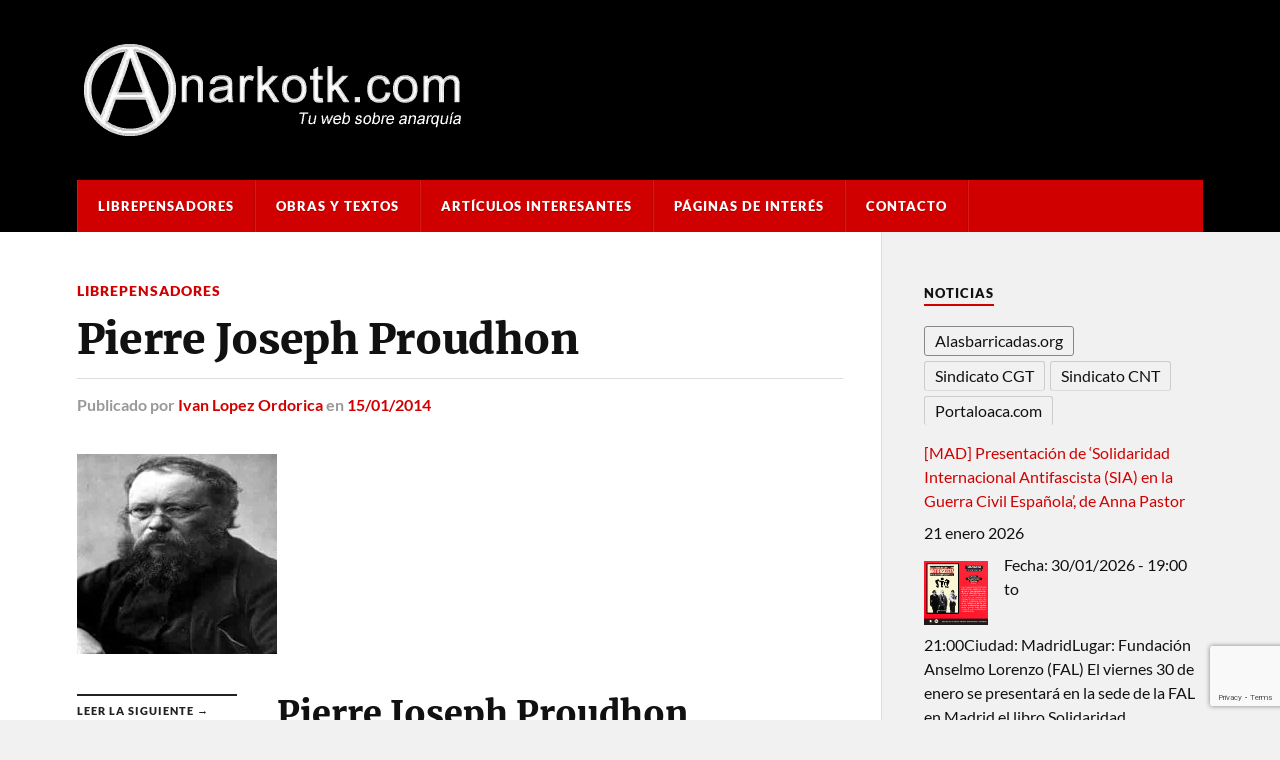

--- FILE ---
content_type: text/html; charset=UTF-8
request_url: https://anarkotk.com/pierre-joseph-proudhon/
body_size: 22960
content:
<!DOCTYPE html><html class="no-js" lang="es"><head profile="http://gmpg.org/xfn/11"><meta http-equiv="Content-Type" content="text/html; charset=UTF-8" /><meta name="viewport" content="width=device-width, initial-scale=1.0" ><meta name='robots' content='index, follow, max-image-preview:large, max-snippet:-1, max-video-preview:-1' /><meta name="dlm-version" content="5.1.6"><script>document.documentElement.className = document.documentElement.className.replace("no-js","js");</script> <link media="all" href="https://anarkotk.com/wp-content/cache/autoptimize/css/autoptimize_5aac97d4f211a91ec01bb93eec5e716a.css" rel="stylesheet"><title>Pierre Joseph Proudhon - Anarkotk</title><meta name="description" content="Categoría: Librepensadores. Biografía de Pierre Joseph Proudhon. - Filósofo francés, uno de los padres del pensamiento anarquista y del mutualismo." /><link rel="canonical" href="https://anarkotk.com/pierre-joseph-proudhon/" /><meta property="og:locale" content="es_ES" /><meta property="og:type" content="article" /><meta property="og:title" content="Pierre Joseph Proudhon - Anarkotk" /><meta property="og:description" content="Categoría: Librepensadores. Biografía de Pierre Joseph Proudhon. - Filósofo francés, uno de los padres del pensamiento anarquista y del mutualismo." /><meta property="og:url" content="https://anarkotk.com/pierre-joseph-proudhon/" /><meta property="og:site_name" content="Anarkotk" /><meta property="article:published_time" content="2014-01-15T13:55:01+00:00" /><meta property="article:modified_time" content="2016-04-20T00:28:57+00:00" /><meta property="og:image" content="https://anarkotk.com/wp-content/uploads/2016/01/proudhon.jpg" /><meta property="og:image:width" content="200" /><meta property="og:image:height" content="200" /><meta property="og:image:type" content="image/jpeg" /><meta name="author" content="Ivan Lopez Ordorica" /><meta name="twitter:card" content="summary_large_image" /><meta name="twitter:creator" content="@Anarkotk" /><meta name="twitter:site" content="@Anarkotk" /><meta name="twitter:label1" content="Escrito por" /><meta name="twitter:data1" content="Ivan Lopez Ordorica" /><meta name="twitter:label2" content="Tiempo de lectura" /><meta name="twitter:data2" content="4 minutos" /> <script type="application/ld+json" class="yoast-schema-graph">{"@context":"https://schema.org","@graph":[{"@type":"Article","@id":"https://anarkotk.com/pierre-joseph-proudhon/#article","isPartOf":{"@id":"https://anarkotk.com/pierre-joseph-proudhon/"},"author":{"name":"Ivan Lopez Ordorica","@id":"https://anarkotk.com/#/schema/person/0638d3f9c68363499fb250cdfe445dd7"},"headline":"Pierre Joseph Proudhon","datePublished":"2014-01-15T13:55:01+00:00","dateModified":"2016-04-20T00:28:57+00:00","mainEntityOfPage":{"@id":"https://anarkotk.com/pierre-joseph-proudhon/"},"wordCount":708,"publisher":{"@id":"https://anarkotk.com/#/schema/person/0638d3f9c68363499fb250cdfe445dd7"},"image":{"@id":"https://anarkotk.com/pierre-joseph-proudhon/#primaryimage"},"thumbnailUrl":"https://anarkotk.com/wp-content/uploads/2016/01/proudhon.jpg","keywords":["librepensadores","proudhon"],"articleSection":["Librepensadores"],"inLanguage":"es"},{"@type":"WebPage","@id":"https://anarkotk.com/pierre-joseph-proudhon/","url":"https://anarkotk.com/pierre-joseph-proudhon/","name":"Pierre Joseph Proudhon - Anarkotk","isPartOf":{"@id":"https://anarkotk.com/#website"},"primaryImageOfPage":{"@id":"https://anarkotk.com/pierre-joseph-proudhon/#primaryimage"},"image":{"@id":"https://anarkotk.com/pierre-joseph-proudhon/#primaryimage"},"thumbnailUrl":"https://anarkotk.com/wp-content/uploads/2016/01/proudhon.jpg","datePublished":"2014-01-15T13:55:01+00:00","dateModified":"2016-04-20T00:28:57+00:00","description":"Categoría: Librepensadores. Biografía de Pierre Joseph Proudhon. - Filósofo francés, uno de los padres del pensamiento anarquista y del mutualismo.","breadcrumb":{"@id":"https://anarkotk.com/pierre-joseph-proudhon/#breadcrumb"},"inLanguage":"es","potentialAction":[{"@type":"ReadAction","target":["https://anarkotk.com/pierre-joseph-proudhon/"]}]},{"@type":"ImageObject","inLanguage":"es","@id":"https://anarkotk.com/pierre-joseph-proudhon/#primaryimage","url":"https://anarkotk.com/wp-content/uploads/2016/01/proudhon.jpg","contentUrl":"https://anarkotk.com/wp-content/uploads/2016/01/proudhon.jpg","width":200,"height":200},{"@type":"BreadcrumbList","@id":"https://anarkotk.com/pierre-joseph-proudhon/#breadcrumb","itemListElement":[{"@type":"ListItem","position":1,"name":"Portada","item":"https://anarkotk.com/"},{"@type":"ListItem","position":2,"name":"Pierre Joseph Proudhon"}]},{"@type":"WebSite","@id":"https://anarkotk.com/#website","url":"https://anarkotk.com/","name":"Anarkotk","description":"Tu web sobre anarquía","publisher":{"@id":"https://anarkotk.com/#/schema/person/0638d3f9c68363499fb250cdfe445dd7"},"potentialAction":[{"@type":"SearchAction","target":{"@type":"EntryPoint","urlTemplate":"https://anarkotk.com/?s={search_term_string}"},"query-input":{"@type":"PropertyValueSpecification","valueRequired":true,"valueName":"search_term_string"}}],"inLanguage":"es"},{"@type":["Person","Organization"],"@id":"https://anarkotk.com/#/schema/person/0638d3f9c68363499fb250cdfe445dd7","name":"Ivan Lopez Ordorica","image":{"@type":"ImageObject","inLanguage":"es","@id":"https://anarkotk.com/#/schema/person/image/","url":"https://anarkotk.com/wp-content/uploads/2016/01/cropped-logo.png","contentUrl":"https://anarkotk.com/wp-content/uploads/2016/01/cropped-logo.png","width":400,"height":100,"caption":"Ivan Lopez Ordorica"},"logo":{"@id":"https://anarkotk.com/#/schema/person/image/"},"description":"Apasionado y autodidacta en Administración Web y de Sistemas.","sameAs":["http://alojatuweb.com"]}]}</script> <link rel='dns-prefetch' href='//www.googletagmanager.com' /><link href='https://sp-ao.shortpixel.ai' rel='preconnect' /><link rel="alternate" type="application/rss+xml" title="Anarkotk &raquo; Feed" href="https://anarkotk.com/feed/" /><link rel="alternate" type="application/rss+xml" title="Anarkotk &raquo; Feed de los comentarios" href="https://anarkotk.com/comments/feed/" /> <script type="text/javascript">window._wpemojiSettings = {"baseUrl":"https:\/\/s.w.org\/images\/core\/emoji\/16.0.1\/72x72\/","ext":".png","svgUrl":"https:\/\/s.w.org\/images\/core\/emoji\/16.0.1\/svg\/","svgExt":".svg","source":{"concatemoji":"https:\/\/anarkotk.com\/wp-includes\/js\/wp-emoji-release.min.js?ver=39b302c902ada3bbfe491c8e08285b52"}};
/*! This file is auto-generated */
!function(s,n){var o,i,e;function c(e){try{var t={supportTests:e,timestamp:(new Date).valueOf()};sessionStorage.setItem(o,JSON.stringify(t))}catch(e){}}function p(e,t,n){e.clearRect(0,0,e.canvas.width,e.canvas.height),e.fillText(t,0,0);var t=new Uint32Array(e.getImageData(0,0,e.canvas.width,e.canvas.height).data),a=(e.clearRect(0,0,e.canvas.width,e.canvas.height),e.fillText(n,0,0),new Uint32Array(e.getImageData(0,0,e.canvas.width,e.canvas.height).data));return t.every(function(e,t){return e===a[t]})}function u(e,t){e.clearRect(0,0,e.canvas.width,e.canvas.height),e.fillText(t,0,0);for(var n=e.getImageData(16,16,1,1),a=0;a<n.data.length;a++)if(0!==n.data[a])return!1;return!0}function f(e,t,n,a){switch(t){case"flag":return n(e,"\ud83c\udff3\ufe0f\u200d\u26a7\ufe0f","\ud83c\udff3\ufe0f\u200b\u26a7\ufe0f")?!1:!n(e,"\ud83c\udde8\ud83c\uddf6","\ud83c\udde8\u200b\ud83c\uddf6")&&!n(e,"\ud83c\udff4\udb40\udc67\udb40\udc62\udb40\udc65\udb40\udc6e\udb40\udc67\udb40\udc7f","\ud83c\udff4\u200b\udb40\udc67\u200b\udb40\udc62\u200b\udb40\udc65\u200b\udb40\udc6e\u200b\udb40\udc67\u200b\udb40\udc7f");case"emoji":return!a(e,"\ud83e\udedf")}return!1}function g(e,t,n,a){var r="undefined"!=typeof WorkerGlobalScope&&self instanceof WorkerGlobalScope?new OffscreenCanvas(300,150):s.createElement("canvas"),o=r.getContext("2d",{willReadFrequently:!0}),i=(o.textBaseline="top",o.font="600 32px Arial",{});return e.forEach(function(e){i[e]=t(o,e,n,a)}),i}function t(e){var t=s.createElement("script");t.src=e,t.defer=!0,s.head.appendChild(t)}"undefined"!=typeof Promise&&(o="wpEmojiSettingsSupports",i=["flag","emoji"],n.supports={everything:!0,everythingExceptFlag:!0},e=new Promise(function(e){s.addEventListener("DOMContentLoaded",e,{once:!0})}),new Promise(function(t){var n=function(){try{var e=JSON.parse(sessionStorage.getItem(o));if("object"==typeof e&&"number"==typeof e.timestamp&&(new Date).valueOf()<e.timestamp+604800&&"object"==typeof e.supportTests)return e.supportTests}catch(e){}return null}();if(!n){if("undefined"!=typeof Worker&&"undefined"!=typeof OffscreenCanvas&&"undefined"!=typeof URL&&URL.createObjectURL&&"undefined"!=typeof Blob)try{var e="postMessage("+g.toString()+"("+[JSON.stringify(i),f.toString(),p.toString(),u.toString()].join(",")+"));",a=new Blob([e],{type:"text/javascript"}),r=new Worker(URL.createObjectURL(a),{name:"wpTestEmojiSupports"});return void(r.onmessage=function(e){c(n=e.data),r.terminate(),t(n)})}catch(e){}c(n=g(i,f,p,u))}t(n)}).then(function(e){for(var t in e)n.supports[t]=e[t],n.supports.everything=n.supports.everything&&n.supports[t],"flag"!==t&&(n.supports.everythingExceptFlag=n.supports.everythingExceptFlag&&n.supports[t]);n.supports.everythingExceptFlag=n.supports.everythingExceptFlag&&!n.supports.flag,n.DOMReady=!1,n.readyCallback=function(){n.DOMReady=!0}}).then(function(){return e}).then(function(){var e;n.supports.everything||(n.readyCallback(),(e=n.source||{}).concatemoji?t(e.concatemoji):e.wpemoji&&e.twemoji&&(t(e.twemoji),t(e.wpemoji)))}))}((window,document),window._wpemojiSettings);</script> <script type="text/javascript" src="https://anarkotk.com/wp-includes/js/jquery/jquery.min.js?ver=3.7.1" id="jquery-core-js"></script> <link rel="https://api.w.org/" href="https://anarkotk.com/wp-json/" /><link rel="alternate" title="JSON" type="application/json" href="https://anarkotk.com/wp-json/wp/v2/posts/82" /><link rel="EditURI" type="application/rsd+xml" title="RSD" href="https://anarkotk.com/xmlrpc.php?rsd" /><link rel='shortlink' href='https://anarkotk.com/?p=82' /><link rel="alternate" title="oEmbed (JSON)" type="application/json+oembed" href="https://anarkotk.com/wp-json/oembed/1.0/embed?url=https%3A%2F%2Fanarkotk.com%2Fpierre-joseph-proudhon%2F" /><link rel="alternate" title="oEmbed (XML)" type="text/xml+oembed" href="https://anarkotk.com/wp-json/oembed/1.0/embed?url=https%3A%2F%2Fanarkotk.com%2Fpierre-joseph-proudhon%2F&#038;format=xml" /><meta name="generator" content="Site Kit by Google 1.170.0" /><script type="text/javascript">(function(url){
	if(/(?:Chrome\/26\.0\.1410\.63 Safari\/537\.31|WordfenceTestMonBot)/.test(navigator.userAgent)){ return; }
	var addEvent = function(evt, handler) {
		if (window.addEventListener) {
			document.addEventListener(evt, handler, false);
		} else if (window.attachEvent) {
			document.attachEvent('on' + evt, handler);
		}
	};
	var removeEvent = function(evt, handler) {
		if (window.removeEventListener) {
			document.removeEventListener(evt, handler, false);
		} else if (window.detachEvent) {
			document.detachEvent('on' + evt, handler);
		}
	};
	var evts = 'contextmenu dblclick drag dragend dragenter dragleave dragover dragstart drop keydown keypress keyup mousedown mousemove mouseout mouseover mouseup mousewheel scroll'.split(' ');
	var logHuman = function() {
		if (window.wfLogHumanRan) { return; }
		window.wfLogHumanRan = true;
		var wfscr = document.createElement('script');
		wfscr.type = 'text/javascript';
		wfscr.async = true;
		wfscr.src = url + '&r=' + Math.random();
		(document.getElementsByTagName('head')[0]||document.getElementsByTagName('body')[0]).appendChild(wfscr);
		for (var i = 0; i < evts.length; i++) {
			removeEvent(evts[i], logHuman);
		}
	};
	for (var i = 0; i < evts.length; i++) {
		addEvent(evts[i], logHuman);
	}
})('//anarkotk.com/?wordfence_lh=1&hid=87041794C0E9A18F028D705F388C0D09');</script><meta name="google-adsense-platform-account" content="ca-host-pub-2644536267352236"><meta name="google-adsense-platform-domain" content="sitekit.withgoogle.com"><link rel="icon" href="https://sp-ao.shortpixel.ai/client/to_auto,q_lossy,ret_img,w_32,h_32/https://anarkotk.com/wp-content/uploads/2016/01/favicon-88x88.png" sizes="32x32" /><link rel="icon" href="https://sp-ao.shortpixel.ai/client/to_auto,q_lossy,ret_img,w_192,h_192/https://anarkotk.com/wp-content/uploads/2016/01/favicon-e1623925543927.png" sizes="192x192" /><link rel="apple-touch-icon" href="https://sp-ao.shortpixel.ai/client/to_auto,q_lossy,ret_img,w_180,h_180/https://anarkotk.com/wp-content/uploads/2016/01/favicon-e1623925543927.png" /><meta name="msapplication-TileImage" content="https://anarkotk.com/wp-content/uploads/2016/01/favicon-e1623925543927.png" /></head><body class="wp-singular post-template-default single single-post postid-82 single-format-standard wp-custom-logo wp-theme-rowling wp-child-theme-anarkotk-rowling-child has-featured-image"> <a class="skip-link button" href="#site-content">Saltar al contenido</a><div class="search-container"><div class="section-inner"><form method="get" class="search-form" id="search-form-69726cb3ccd76" action="https://anarkotk.com/"> <input type="search" class="search-field" placeholder="Formulario de búsqueda" name="s" id="search-form-69726cb3ccd79" /> <button type="submit" class="search-button"><div class="fa fw fa-search"></div><span class="screen-reader-text">Buscar</span></button></form></div></div><header class="header-wrapper"><div class="header"><div class="section-inner"><div class="blog-logo"> <a class="logo" href="https://anarkotk.com/" rel="home"> <noscript><img decoding="async" src="https://sp-ao.shortpixel.ai/client/to_auto,q_lossy,ret_img/https://anarkotk.com/wp-content/uploads/2016/01/cropped-logo.png"></noscript><img decoding="async" class="lazyload" src='data:image/svg+xml,%3Csvg%20xmlns=%22http://www.w3.org/2000/svg%22%20viewBox=%220%200%20210%20140%22%3E%3C/svg%3E' data-src="https://sp-ao.shortpixel.ai/client/to_auto,q_lossy,ret_img/https://anarkotk.com/wp-content/uploads/2016/01/cropped-logo.png"> <span class="screen-reader-text">Anarkotk</span> </a></div><div class="nav-toggle"><div class="bars"><div class="bar"></div><div class="bar"></div><div class="bar"></div></div></div></div></div><div class="navigation"><div class="section-inner group"><ul class="primary-menu reset-list-style dropdown-menu"><li id="menu-item-69" class="menu-item menu-item-type-taxonomy menu-item-object-category current-post-ancestor current-menu-parent current-post-parent menu-item-69"><a href="https://anarkotk.com/librepensadores/">Librepensadores</a></li><li id="menu-item-221" class="menu-item menu-item-type-taxonomy menu-item-object-category menu-item-221"><a href="https://anarkotk.com/obras-y-textos/">Obras y Textos</a></li><li id="menu-item-71" class="menu-item menu-item-type-taxonomy menu-item-object-category menu-item-71"><a href="https://anarkotk.com/articulos-interesantes/">Artículos interesantes</a></li><li id="menu-item-219" class="menu-item menu-item-type-post_type menu-item-object-page menu-item-219"><a href="https://anarkotk.com/paginas-de-interes/">Páginas de interés</a></li><li id="menu-item-545" class="menu-item menu-item-type-post_type menu-item-object-page menu-item-545"><a href="https://anarkotk.com/contacto/">Contacto</a></li></ul></div></div><ul class="mobile-menu reset-list-style"><li class="menu-item menu-item-type-taxonomy menu-item-object-category current-post-ancestor current-menu-parent current-post-parent menu-item-69"><a href="https://anarkotk.com/librepensadores/">Librepensadores</a></li><li class="menu-item menu-item-type-taxonomy menu-item-object-category menu-item-221"><a href="https://anarkotk.com/obras-y-textos/">Obras y Textos</a></li><li class="menu-item menu-item-type-taxonomy menu-item-object-category menu-item-71"><a href="https://anarkotk.com/articulos-interesantes/">Artículos interesantes</a></li><li class="menu-item menu-item-type-post_type menu-item-object-page menu-item-219"><a href="https://anarkotk.com/paginas-de-interes/">Páginas de interés</a></li><li class="menu-item menu-item-type-post_type menu-item-object-page menu-item-545"><a href="https://anarkotk.com/contacto/">Contacto</a></li></ul></header><main id="site-content"><div class="wrapper section-inner group"><div class="content"><article id="post-82" class="single single-post group post-82 post type-post status-publish format-standard has-post-thumbnail hentry category-librepensadores tag-librepensadores tag-proudhon"><div class="post-header"><p class="post-categories"><a href="https://anarkotk.com/librepensadores/" rel="category tag">Librepensadores</a></p><h1 class="post-title">Pierre Joseph Proudhon</h1><div class="post-meta"> <span class="resp">Publicado</span> <span class="post-meta-author">por <a href="https://anarkotk.com/author/webmasterbrak/">Ivan Lopez Ordorica</a></span> <span class="post-meta-date">en <a href="https://anarkotk.com/pierre-joseph-proudhon/">15/01/2014</a></span></div></div><figure class="post-image"> <noscript><img width="200" height="200" src="https://sp-ao.shortpixel.ai/client/to_auto,q_lossy,ret_img,w_200,h_200/https://anarkotk.com/wp-content/uploads/2016/01/proudhon.jpg" class="attachment-post-image size-post-image wp-post-image" alt="" decoding="async" srcset="https://sp-ao.shortpixel.ai/client/to_auto,q_lossy,ret_img,w_200/https://anarkotk.com/wp-content/uploads/2016/01/proudhon.jpg 200w, https://sp-ao.shortpixel.ai/client/to_auto,q_lossy,ret_img,w_150/https://anarkotk.com/wp-content/uploads/2016/01/proudhon-150x150.jpg 150w, https://sp-ao.shortpixel.ai/client/to_auto,q_lossy,ret_img,w_88/https://anarkotk.com/wp-content/uploads/2016/01/proudhon-88x88.jpg 88w" sizes="(max-width: 200px) 100vw, 200px" /></noscript><img width="200" height="200" src='data:image/svg+xml,%3Csvg%20xmlns=%22http://www.w3.org/2000/svg%22%20viewBox=%220%200%20200%20200%22%3E%3C/svg%3E' data-src="https://sp-ao.shortpixel.ai/client/to_auto,q_lossy,ret_img,w_200,h_200/https://anarkotk.com/wp-content/uploads/2016/01/proudhon.jpg" class="lazyload attachment-post-image size-post-image wp-post-image" alt="" decoding="async" data-srcset="https://sp-ao.shortpixel.ai/client/to_auto,q_lossy,ret_img,w_200/https://anarkotk.com/wp-content/uploads/2016/01/proudhon.jpg 200w, https://sp-ao.shortpixel.ai/client/to_auto,q_lossy,ret_img,w_150/https://anarkotk.com/wp-content/uploads/2016/01/proudhon-150x150.jpg 150w, https://sp-ao.shortpixel.ai/client/to_auto,q_lossy,ret_img,w_88/https://anarkotk.com/wp-content/uploads/2016/01/proudhon-88x88.jpg 88w" data-sizes="(max-width: 200px) 100vw, 200px" /></figure><div class="related-posts"><p class="related-posts-title">Leer la siguiente &rarr;</p><div class="row"> <a class="related-post" href="https://anarkotk.com/armand-mattelart/"> <noscript><img width="200" height="200" src="https://sp-ao.shortpixel.ai/client/to_auto,q_lossy,ret_img,w_200,h_200/https://anarkotk.com/wp-content/uploads/2016/01/armand-200x200.jpg" class="attachment-post-image-thumb size-post-image-thumb wp-post-image" alt="" decoding="async" srcset="https://sp-ao.shortpixel.ai/client/to_auto,q_lossy,ret_img,w_200/https://anarkotk.com/wp-content/uploads/2016/01/armand.jpg 200w, https://sp-ao.shortpixel.ai/client/to_auto,q_lossy,ret_img,w_150/https://anarkotk.com/wp-content/uploads/2016/01/armand-150x150.jpg 150w, https://sp-ao.shortpixel.ai/client/to_auto,q_lossy,ret_img,w_88/https://anarkotk.com/wp-content/uploads/2016/01/armand-88x88.jpg 88w" sizes="(max-width: 200px) 100vw, 200px" /></noscript><img width="200" height="200" src='data:image/svg+xml,%3Csvg%20xmlns=%22http://www.w3.org/2000/svg%22%20viewBox=%220%200%20200%20200%22%3E%3C/svg%3E' data-src="https://sp-ao.shortpixel.ai/client/to_auto,q_lossy,ret_img,w_200,h_200/https://anarkotk.com/wp-content/uploads/2016/01/armand-200x200.jpg" class="lazyload attachment-post-image-thumb size-post-image-thumb wp-post-image" alt="" decoding="async" data-srcset="https://sp-ao.shortpixel.ai/client/to_auto,q_lossy,ret_img,w_200/https://anarkotk.com/wp-content/uploads/2016/01/armand.jpg 200w, https://sp-ao.shortpixel.ai/client/to_auto,q_lossy,ret_img,w_150/https://anarkotk.com/wp-content/uploads/2016/01/armand-150x150.jpg 150w, https://sp-ao.shortpixel.ai/client/to_auto,q_lossy,ret_img,w_88/https://anarkotk.com/wp-content/uploads/2016/01/armand-88x88.jpg 88w" data-sizes="(max-width: 200px) 100vw, 200px" /><p class="category"> Librepensadores</p><h3 class="title">Armand Mattelart</h3> </a> <a class="related-post" href="https://anarkotk.com/alexander-berkman/"> <noscript><img width="200" height="200" src="https://sp-ao.shortpixel.ai/client/to_auto,q_lossy,ret_img,w_200,h_200/https://anarkotk.com/wp-content/uploads/2016/01/berkman-200x200.jpg" class="attachment-post-image-thumb size-post-image-thumb wp-post-image" alt="" decoding="async" srcset="https://sp-ao.shortpixel.ai/client/to_auto,q_lossy,ret_img,w_200/https://anarkotk.com/wp-content/uploads/2016/01/berkman.jpg 200w, https://sp-ao.shortpixel.ai/client/to_auto,q_lossy,ret_img,w_150/https://anarkotk.com/wp-content/uploads/2016/01/berkman-150x150.jpg 150w, https://sp-ao.shortpixel.ai/client/to_auto,q_lossy,ret_img,w_88/https://anarkotk.com/wp-content/uploads/2016/01/berkman-88x88.jpg 88w" sizes="(max-width: 200px) 100vw, 200px" /></noscript><img width="200" height="200" src='data:image/svg+xml,%3Csvg%20xmlns=%22http://www.w3.org/2000/svg%22%20viewBox=%220%200%20200%20200%22%3E%3C/svg%3E' data-src="https://sp-ao.shortpixel.ai/client/to_auto,q_lossy,ret_img,w_200,h_200/https://anarkotk.com/wp-content/uploads/2016/01/berkman-200x200.jpg" class="lazyload attachment-post-image-thumb size-post-image-thumb wp-post-image" alt="" decoding="async" data-srcset="https://sp-ao.shortpixel.ai/client/to_auto,q_lossy,ret_img,w_200/https://anarkotk.com/wp-content/uploads/2016/01/berkman.jpg 200w, https://sp-ao.shortpixel.ai/client/to_auto,q_lossy,ret_img,w_150/https://anarkotk.com/wp-content/uploads/2016/01/berkman-150x150.jpg 150w, https://sp-ao.shortpixel.ai/client/to_auto,q_lossy,ret_img,w_88/https://anarkotk.com/wp-content/uploads/2016/01/berkman-88x88.jpg 88w" data-sizes="(max-width: 200px) 100vw, 200px" /><p class="category"> Librepensadores</p><h3 class="title">Alexander Berkman</h3> </a> <a class="related-post" href="https://anarkotk.com/voltairine-de-cleyre/"> <noscript><img width="200" height="200" src="https://sp-ao.shortpixel.ai/client/to_auto,q_lossy,ret_img,w_200,h_200/https://anarkotk.com/wp-content/uploads/2016/01/cleyre-200x200.jpg" class="attachment-post-image-thumb size-post-image-thumb wp-post-image" alt="" decoding="async" srcset="https://sp-ao.shortpixel.ai/client/to_auto,q_lossy,ret_img,w_200/https://anarkotk.com/wp-content/uploads/2016/01/cleyre.jpg 200w, https://sp-ao.shortpixel.ai/client/to_auto,q_lossy,ret_img,w_150/https://anarkotk.com/wp-content/uploads/2016/01/cleyre-150x150.jpg 150w, https://sp-ao.shortpixel.ai/client/to_auto,q_lossy,ret_img,w_88/https://anarkotk.com/wp-content/uploads/2016/01/cleyre-88x88.jpg 88w" sizes="(max-width: 200px) 100vw, 200px" /></noscript><img width="200" height="200" src='data:image/svg+xml,%3Csvg%20xmlns=%22http://www.w3.org/2000/svg%22%20viewBox=%220%200%20200%20200%22%3E%3C/svg%3E' data-src="https://sp-ao.shortpixel.ai/client/to_auto,q_lossy,ret_img,w_200,h_200/https://anarkotk.com/wp-content/uploads/2016/01/cleyre-200x200.jpg" class="lazyload attachment-post-image-thumb size-post-image-thumb wp-post-image" alt="" decoding="async" data-srcset="https://sp-ao.shortpixel.ai/client/to_auto,q_lossy,ret_img,w_200/https://anarkotk.com/wp-content/uploads/2016/01/cleyre.jpg 200w, https://sp-ao.shortpixel.ai/client/to_auto,q_lossy,ret_img,w_150/https://anarkotk.com/wp-content/uploads/2016/01/cleyre-150x150.jpg 150w, https://sp-ao.shortpixel.ai/client/to_auto,q_lossy,ret_img,w_88/https://anarkotk.com/wp-content/uploads/2016/01/cleyre-88x88.jpg 88w" data-sizes="(max-width: 200px) 100vw, 200px" /><p class="category"> Librepensadores</p><h3 class="title">Voltairine de Cleyre</h3> </a></div></div><div class="post-inner"><div class="post-content entry-content"><h2 style="text-align: justify;">Pierre Joseph Proudhon</h2><p style="text-align: justify;"><strong>Nombre:</strong> Pierre Joseph Proudhon</p><p style="text-align: justify;"><strong>Nacimiento: </strong>15 Enero 1809<strong> Lugar:</strong> Besanzón, Francia<strong><br /> </strong></p><p style="text-align: justify;"><strong>Fallecimiento: </strong>19 Enero 1865 <strong>Lugar:</strong> Paris, Francia <strong>Edad:</strong> 56 años<strong><br /> </strong></p><p style="text-align: justify;"><strong>Obras más importantes:</strong> El principio federativo. La idea general de la revolución.</p><p style="text-align: justify;"><strong>Biografía:</strong> Pierre Joseph Proudhon (15 de enero de 1809 – 19 de enero de 1865), filósofo político y revolucionario francés, y, junto con Bakunin y <a href="https://es.wikipedia.org/wiki/Piotr_Kropotkin" target="_blank">Kropotkin</a> uno de los padres del pensamiento anarquista y de su primera tendencia económica, el mutualismo.<br /> Nació en Besanzón, en el seno de una familia de artesanos y campesinos. Su padre, Claude Proudhon, era tonelero y cervecero, y consideraba que la cerveza que fabricaba debía venderse por un valor que agregaba al precio de costo, tan solo el salario de su trabajo, ya que «hubiera creído robar si hubiese cobrado más al comprador».1 Esta conducta paterna influirá a Pierre-Joseph, en cuya obra se evidenciará esta búsqueda del justo precio como estricta remuneraciòn del trabajo, considerando toda «ganancia» como «ingreso no ganado».2 Su madre era cocinera y sirvienta. Él mismo trabajó toda su vida manualmente: primero, como guardador de vacas y boyero hasta la edad de 12 años, y después como tonelero, junto a su padre; después, como mozo de labranza, luego, como tipógrafo.<br /> Originario, como Charles Fourier, del Franco Condado, en el que, como dice G. Lefranc, «hasta la revolución de 1789, hubo siervos al servicio de las abadías, pero que desde la Edad Media iba orientándose hacia fórmulas cooperativas, mediante la constitución de fruterías», sus concepciones económicas y sociales tienen una primera y profunda raíz en las observaciones de su infancia sobre el trabajo, la propiedad, la venta, el valor.</p><p style="text-align: justify;">Gracias a una beca en 1820 pudo ingresar a estudiar durante algún tiempo en el Colegio de Besançon, pero razones económicas le impidieron concluir allí su bachillerato. A los 19 años ingresó a una importante imprenta de Besanzón, trabajando de corrector, mientras aprendía el arte de la tipografía. Como la casa editorial preparaba una edición de la Biblia, aprovechó la ocasión para aprender el idioma hebreo, nociones de teología y también iniciarse en filología comparada y lingüística.<sup id="cite_ref-3" class="reference">3</sup> Básicamente se le debe considerar, pues, como a Fourier, un autodidacta. El carácter no sistemático, las contradicciones (reales o aparentes), el vuelo grandioso y el brillante rigor de su estilo son el resultado de su genio, campesino-artesanal, autodidáctica.</p><p style="text-align: justify;">Entre 1831 y 1832 hizo un viaje por Francia en busca de trabajo, recorriendo París, Lyon, Neuchâtel (Suiza), Marsella y Tolón. De regreso a Besanzón, el fourierista Just Muiron le ofreció trabajo como redactor jefe del periódico El Imparcial. Durante todo este tiempo no cesó de instruirse y profundizar sus conocimientos de los clásicos como Descartes o Rousseau. Luego de otro breve viaje por Francia, fundó con otros dos socios una pequeña imprenta. La primera obra que Proudhon escribió fue un <i>Ensayo de gramática general</i>(1837), publicado como apéndice a una obra de lingüística del abate Bergier. En 1838 tuvo que cerrar la imprenta por sus dificultades económicas y el suicidio de su socio. El 23 de agosto de ese año obtuvo la beca Suard de la Academia de Besanzón, que le permitió disfrutar durante 3 años de una renta de 1500 francos. En 1839 publicó un trabajo de carácter histórico-sociológico, <i>De la utilidad de celebrar el domingo</i>, que, igual que el primero, no llamó mucho la atención, aunque obtuvo una mención académica.<sup id="cite_ref-4" class="reference">4</sup> Pero su tercera obra, <i>¿Qué es la propiedad?</i>, aparecida en 1840, le hizo repentinamente famoso en París, en Francia y en el mundo. Al año siguiente, en 1841, y luego en 1842, completó las teorías allí expuestas con una Segunda y Tercera memoria.</p><p style="text-align: justify;">En 1843 escribió dos obras importantes: <i>La creación del orden en la humanidad</i> y <i>El sistema de las contradicciones económicas o la Filosofía de la miseria</i>. Esta última dio lugar a una dura respuesta de Marx, quien escribió su <i>La miseria de la filosofía</i>, precisamente un año después de publicada <i>Filosofía de la miseria</i> (1844).</p></div><div class="post-tags"><a href="https://anarkotk.com/tag/librepensadores/" rel="tag">librepensadores</a><a href="https://anarkotk.com/tag/proudhon/" rel="tag">proudhon</a></div><div class="post-author"> <a class="avatar" href="https://anarkotk.com/author/webmasterbrak/"> <noscript><img alt='' src='https://secure.gravatar.com/avatar/35165c48215273c215fdf204ce25562f65afe490a6de379cfe4c71ae03028c16?s=100&#038;d=mm&#038;r=g' srcset='https://secure.gravatar.com/avatar/35165c48215273c215fdf204ce25562f65afe490a6de379cfe4c71ae03028c16?s=200&#038;d=mm&#038;r=g 2x' class='avatar avatar-100 photo' height='100' width='100' decoding='async'/></noscript><img alt='' src='data:image/svg+xml,%3Csvg%20xmlns=%22http://www.w3.org/2000/svg%22%20viewBox=%220%200%20100%20100%22%3E%3C/svg%3E' data-src='https://secure.gravatar.com/avatar/35165c48215273c215fdf204ce25562f65afe490a6de379cfe4c71ae03028c16?s=100&#038;d=mm&#038;r=g' data-srcset='https://secure.gravatar.com/avatar/35165c48215273c215fdf204ce25562f65afe490a6de379cfe4c71ae03028c16?s=200&#038;d=mm&#038;r=g 2x' class='lazyload avatar avatar-100 photo' height='100' width='100' decoding='async'/> </a><h4 class="title"><a href="https://anarkotk.com/author/webmasterbrak/">Ivan Lopez Ordorica</a></h4><div class="post-author-description"><p>Apasionado y autodidacta en Administración Web y de Sistemas.</p></div></div><div class="related-posts"><p class="related-posts-title">Leer la siguiente &rarr;</p><div class="row"> <a class="related-post" href="https://anarkotk.com/armand-mattelart/"> <noscript><img width="200" height="200" src="https://sp-ao.shortpixel.ai/client/to_auto,q_lossy,ret_img,w_200,h_200/https://anarkotk.com/wp-content/uploads/2016/01/armand-200x200.jpg" class="attachment-post-image-thumb size-post-image-thumb wp-post-image" alt="" decoding="async" srcset="https://sp-ao.shortpixel.ai/client/to_auto,q_lossy,ret_img,w_200/https://anarkotk.com/wp-content/uploads/2016/01/armand.jpg 200w, https://sp-ao.shortpixel.ai/client/to_auto,q_lossy,ret_img,w_150/https://anarkotk.com/wp-content/uploads/2016/01/armand-150x150.jpg 150w, https://sp-ao.shortpixel.ai/client/to_auto,q_lossy,ret_img,w_88/https://anarkotk.com/wp-content/uploads/2016/01/armand-88x88.jpg 88w" sizes="(max-width: 200px) 100vw, 200px" /></noscript><img width="200" height="200" src='data:image/svg+xml,%3Csvg%20xmlns=%22http://www.w3.org/2000/svg%22%20viewBox=%220%200%20200%20200%22%3E%3C/svg%3E' data-src="https://sp-ao.shortpixel.ai/client/to_auto,q_lossy,ret_img,w_200,h_200/https://anarkotk.com/wp-content/uploads/2016/01/armand-200x200.jpg" class="lazyload attachment-post-image-thumb size-post-image-thumb wp-post-image" alt="" decoding="async" data-srcset="https://sp-ao.shortpixel.ai/client/to_auto,q_lossy,ret_img,w_200/https://anarkotk.com/wp-content/uploads/2016/01/armand.jpg 200w, https://sp-ao.shortpixel.ai/client/to_auto,q_lossy,ret_img,w_150/https://anarkotk.com/wp-content/uploads/2016/01/armand-150x150.jpg 150w, https://sp-ao.shortpixel.ai/client/to_auto,q_lossy,ret_img,w_88/https://anarkotk.com/wp-content/uploads/2016/01/armand-88x88.jpg 88w" data-sizes="(max-width: 200px) 100vw, 200px" /><p class="category"> Librepensadores</p><h3 class="title">Armand Mattelart</h3> </a> <a class="related-post" href="https://anarkotk.com/alexander-berkman/"> <noscript><img width="200" height="200" src="https://sp-ao.shortpixel.ai/client/to_auto,q_lossy,ret_img,w_200,h_200/https://anarkotk.com/wp-content/uploads/2016/01/berkman-200x200.jpg" class="attachment-post-image-thumb size-post-image-thumb wp-post-image" alt="" decoding="async" srcset="https://sp-ao.shortpixel.ai/client/to_auto,q_lossy,ret_img,w_200/https://anarkotk.com/wp-content/uploads/2016/01/berkman.jpg 200w, https://sp-ao.shortpixel.ai/client/to_auto,q_lossy,ret_img,w_150/https://anarkotk.com/wp-content/uploads/2016/01/berkman-150x150.jpg 150w, https://sp-ao.shortpixel.ai/client/to_auto,q_lossy,ret_img,w_88/https://anarkotk.com/wp-content/uploads/2016/01/berkman-88x88.jpg 88w" sizes="(max-width: 200px) 100vw, 200px" /></noscript><img width="200" height="200" src='data:image/svg+xml,%3Csvg%20xmlns=%22http://www.w3.org/2000/svg%22%20viewBox=%220%200%20200%20200%22%3E%3C/svg%3E' data-src="https://sp-ao.shortpixel.ai/client/to_auto,q_lossy,ret_img,w_200,h_200/https://anarkotk.com/wp-content/uploads/2016/01/berkman-200x200.jpg" class="lazyload attachment-post-image-thumb size-post-image-thumb wp-post-image" alt="" decoding="async" data-srcset="https://sp-ao.shortpixel.ai/client/to_auto,q_lossy,ret_img,w_200/https://anarkotk.com/wp-content/uploads/2016/01/berkman.jpg 200w, https://sp-ao.shortpixel.ai/client/to_auto,q_lossy,ret_img,w_150/https://anarkotk.com/wp-content/uploads/2016/01/berkman-150x150.jpg 150w, https://sp-ao.shortpixel.ai/client/to_auto,q_lossy,ret_img,w_88/https://anarkotk.com/wp-content/uploads/2016/01/berkman-88x88.jpg 88w" data-sizes="(max-width: 200px) 100vw, 200px" /><p class="category"> Librepensadores</p><h3 class="title">Alexander Berkman</h3> </a> <a class="related-post" href="https://anarkotk.com/voltairine-de-cleyre/"> <noscript><img width="200" height="200" src="https://sp-ao.shortpixel.ai/client/to_auto,q_lossy,ret_img,w_200,h_200/https://anarkotk.com/wp-content/uploads/2016/01/cleyre-200x200.jpg" class="attachment-post-image-thumb size-post-image-thumb wp-post-image" alt="" decoding="async" srcset="https://sp-ao.shortpixel.ai/client/to_auto,q_lossy,ret_img,w_200/https://anarkotk.com/wp-content/uploads/2016/01/cleyre.jpg 200w, https://sp-ao.shortpixel.ai/client/to_auto,q_lossy,ret_img,w_150/https://anarkotk.com/wp-content/uploads/2016/01/cleyre-150x150.jpg 150w, https://sp-ao.shortpixel.ai/client/to_auto,q_lossy,ret_img,w_88/https://anarkotk.com/wp-content/uploads/2016/01/cleyre-88x88.jpg 88w" sizes="(max-width: 200px) 100vw, 200px" /></noscript><img width="200" height="200" src='data:image/svg+xml,%3Csvg%20xmlns=%22http://www.w3.org/2000/svg%22%20viewBox=%220%200%20200%20200%22%3E%3C/svg%3E' data-src="https://sp-ao.shortpixel.ai/client/to_auto,q_lossy,ret_img,w_200,h_200/https://anarkotk.com/wp-content/uploads/2016/01/cleyre-200x200.jpg" class="lazyload attachment-post-image-thumb size-post-image-thumb wp-post-image" alt="" decoding="async" data-srcset="https://sp-ao.shortpixel.ai/client/to_auto,q_lossy,ret_img,w_200/https://anarkotk.com/wp-content/uploads/2016/01/cleyre.jpg 200w, https://sp-ao.shortpixel.ai/client/to_auto,q_lossy,ret_img,w_150/https://anarkotk.com/wp-content/uploads/2016/01/cleyre-150x150.jpg 150w, https://sp-ao.shortpixel.ai/client/to_auto,q_lossy,ret_img,w_88/https://anarkotk.com/wp-content/uploads/2016/01/cleyre-88x88.jpg 88w" data-sizes="(max-width: 200px) 100vw, 200px" /><p class="category"> Librepensadores</p><h3 class="title">Voltairine de Cleyre</h3> </a></div></div></div></article></div><div class="sidebar"><div id="super_rss_reader-2" class="widget widget_super_rss_reader"><div class="widget-content"><h3 class="widget-title">Noticias</h3><div class="super-rss-reader-widget"><div class="srr-main"><ul class="srr-tab-wrap srr-tab-style-none srr-clearfix"><li data-tab="srr-tab-822">Alasbarricadas.org</li><li data-tab="srr-tab-421"> Sindicato CGT</li><li data-tab="srr-tab-212"> Sindicato CNT</li><li data-tab="srr-tab-784"> Portaloaca.com</li></ul><div class="srr-wrap srr-style-none srr-vticker" data-visible="3" data-speed="15000" data-id="srr-tab-822" ><div class="srr-inner"><div class="srr-item "><div class="srr-item-in srr-clearfix"><div class="srr-title"><a href="http://www.alasbarricadas.org/noticias/node/58705" target="_blank" rel="nofollow noopener noreferrer" title="[MAD] Presentación de ‘Solidaridad Internacional Antifascista (SIA) en la Guerra Civil Española’, de Anna Pastor">[MAD] Presentación de ‘Solidaridad Internacional Antifascista (SIA) en la Guerra Civil Española’, de Anna Pastor</a></div><div class="srr-meta"><time class="srr-date" title="21 January 2026, 10:48 am UTC">21 enero 2026</time></div><a href="http://www.alasbarricadas.org/noticias/node/58705" class="srr-thumb srr-thumb-align_left" style="width:64px;height:64px;"  target="_blank" rel="nofollow noopener noreferrer"><noscript><img decoding="async" src="https://fal.cnt.es/wp-content/uploads/2026/01/SIA-web-980x980.jpg" alt="[MAD] Presentación de ‘Solidaridad Internacional Antifascista (SIA) en la Guerra Civil Española’, de Anna Pastor" align="left" /></noscript><img decoding="async" class="lazyload" src='data:image/svg+xml,%3Csvg%20xmlns=%22http://www.w3.org/2000/svg%22%20viewBox=%220%200%20210%20140%22%3E%3C/svg%3E' data-src="https://fal.cnt.es/wp-content/uploads/2026/01/SIA-web-980x980.jpg" alt="[MAD] Presentación de ‘Solidaridad Internacional Antifascista (SIA) en la Guerra Civil Española’, de Anna Pastor" align="left" /></a><div class="srr-summary srr-clearfix"><p>Fecha: 30/01/2026 - 19:00 to 21:00Ciudad: MadridLugar: Fundación Anselmo Lorenzo (FAL) El viernes 30 de enero se presentará en la sede de la FAL en Madrid el libro Solidaridad Internacional Antifascista (SIA) en la Guerra Civil Española, un título que analiza la importancia de esta, a menudo, olvidada organización, creada en 1937 con el propósito de tejer una red de solidaridad con los anarquistas españoles, atacados en plena guerra civil desde distintos frentes de poder. Tendremos la fortuna de contar con la presencia de Anna Pastor Roldán, autora del libro e investigadora con el foco puesto en la recuperación de memoria histórica y <a href="http://www.alasbarricadas.org/noticias/node/58705" title="Read more" target="_blank" rel="nofollow noopener noreferrer" class="srr-read-more">[Leer más...]</a></p></div></div></div><div class="srr-item srr-stripe"><div class="srr-item-in srr-clearfix"><div class="srr-title"><a href="http://www.alasbarricadas.org/noticias/node/58703" target="_blank" rel="nofollow noopener noreferrer" title="[ACG] Ola de huelgas generales en toda Europa">[ACG] Ola de huelgas generales en toda Europa</a></div><div class="srr-meta"><time class="srr-date" title="20 January 2026, 7:01 pm UTC">20 enero 2026</time></div><a href="http://www.alasbarricadas.org/noticias/node/58703" class="srr-thumb srr-thumb-align_left" style="width:64px;height:64px;"  target="_blank" rel="nofollow noopener noreferrer"><noscript><img decoding="async" src="https://www.anarchistcommunism.org/wp-content/uploads/2025/12/download-1.jpg" alt="[ACG] Ola de huelgas generales en toda Europa" align="left" /></noscript><img decoding="async" class="lazyload" src='data:image/svg+xml,%3Csvg%20xmlns=%22http://www.w3.org/2000/svg%22%20viewBox=%220%200%20210%20140%22%3E%3C/svg%3E' data-src="https://www.anarchistcommunism.org/wp-content/uploads/2025/12/download-1.jpg" alt="[ACG] Ola de huelgas generales en toda Europa" align="left" /></a><div class="srr-summary srr-clearfix"><p>Anarchist Communist Group - Gran Bretaña En noviembre y diciembre se produjeron varias huelgas generales en toda Europa, en Italia, Bélgica y Portugal. Bélgica En Bélgica, el 24 de noviembre se produjo una huelga nacional del transporte público; al día siguiente, una huelga del sector público, que abarcó la administración, los servicios sanitarios, correos y educación, y el 26 de noviembre, una huelga general masiva. Los aeropuertos de Bruselas y Lieja cerraron, al igual que la fábrica de Volvo en Gante. Estas huelgas responden a las medidas de austeridad del partido gobernante de derechas Nueva Alianza Flamenca (NVA), liderado por <a href="http://www.alasbarricadas.org/noticias/node/58703" title="Read more" target="_blank" rel="nofollow noopener noreferrer" class="srr-read-more">[Leer más...]</a></p></div></div></div><div class="srr-item "><div class="srr-item-in srr-clearfix"><div class="srr-title"><a href="http://www.alasbarricadas.org/noticias/node/58702" target="_blank" rel="nofollow noopener noreferrer" title="[Sudán] Europa, cómplice de una guerra">[Sudán] Europa, cómplice de una guerra</a></div><div class="srr-meta"><time class="srr-date" title="20 January 2026, 6:59 pm UTC">20 enero 2026</time></div><a href="http://www.alasbarricadas.org/noticias/node/58702" class="srr-thumb srr-thumb-align_left" style="width:64px;height:64px;"  target="_blank" rel="nofollow noopener noreferrer"><noscript><img decoding="async" src="https://www.unioncommunistelibertaire.org/local/cache-vignettes/L150xH200/al_366_-_international_-_soudan_-_logo-b4767.jpg?1765230305" alt="[Sudán] Europa, cómplice de una guerra" align="left" /></noscript><img decoding="async" class="lazyload" src='data:image/svg+xml,%3Csvg%20xmlns=%22http://www.w3.org/2000/svg%22%20viewBox=%220%200%20210%20140%22%3E%3C/svg%3E' data-src="https://www.unioncommunistelibertaire.org/local/cache-vignettes/L150xH200/al_366_-_international_-_soudan_-_logo-b4767.jpg?1765230305" alt="[Sudán] Europa, cómplice de una guerra" align="left" /></a><div class="srr-summary srr-clearfix"><p>Durante más de dos años, Sudán se ha visto envuelto en un conflicto entre dos fuerzas armadas respaldadas por intereses extranjeros. Cientos de miles de personas han muerto, millones han sido desplazadas y la región se ha militarizado, una situación impulsada por las políticas europeas. En abril de 2023, el conflicto estalló en Jartum entre las Fuerzas Armadas de Sudán (FAS), el ejército regular, y las Fuerzas de Apoyo Rápido (FAR), un grupo paramilitar. Los generales Al-Burhan y Hamdan Dagalo &quot;Hemetti&quot;, trabajando codo con codo, reprimieron brutalmente la revolución de 2019 que condujo a la caída del dictador islamista Omar <a href="http://www.alasbarricadas.org/noticias/node/58702" title="Read more" target="_blank" rel="nofollow noopener noreferrer" class="srr-read-more">[Leer más...]</a></p></div></div></div><div class="srr-item srr-stripe"><div class="srr-item-in srr-clearfix"><div class="srr-title"><a href="http://www.alasbarricadas.org/noticias/node/58701" target="_blank" rel="nofollow noopener noreferrer" title="[Grecia] APO: Apoyamos el bloqueo del Puerto de Tesalónica por parte de los agricultores">[Grecia] APO: Apoyamos el bloqueo del Puerto de Tesalónica por parte de los agricultores</a></div><div class="srr-meta"><time class="srr-date" title="20 January 2026, 6:55 pm UTC">20 enero 2026</time></div><a href="http://www.alasbarricadas.org/noticias/node/58701" class="srr-thumb srr-thumb-align_left" style="width:64px;height:64px;"  target="_blank" rel="nofollow noopener noreferrer"><noscript><img decoding="async" src="https://apo.squathost.com/wp-content/uploads/2025/12/598553317_1165742202397973_853461999350425366_n-1024x671.jpg" alt="[Grecia] APO: Apoyamos el bloqueo del Puerto de Tesalónica por parte de los agricultores" align="left" /></noscript><img decoding="async" class="lazyload" src='data:image/svg+xml,%3Csvg%20xmlns=%22http://www.w3.org/2000/svg%22%20viewBox=%220%200%20210%20140%22%3E%3C/svg%3E' data-src="https://apo.squathost.com/wp-content/uploads/2025/12/598553317_1165742202397973_853461999350425366_n-1024x671.jpg" alt="[Grecia] APO: Apoyamos el bloqueo del Puerto de Tesalónica por parte de los agricultores" align="left" /></a><div class="srr-summary srr-clearfix"><p>Victoria sobre los bloqueos de los agricultores Contra el ataque del Estado y el capital, la explotación, el empobrecimiento, la exacción y la represión estatal - La solidaridad es nuestra arma Recientemente, los agricultores han intensificado su lucha por la vida y la dignidad. Miles de agricultores y ganaderos se concentran en bloqueos de carreteras en todo el país, bloqueando carreteras nacionales, puertos y aeropuertos con tractores, enfrentándose a las fuerzas represivas y cuestionando la política estatal de empobrecimiento y explotación. A pesar de los intentos de difamación de los medios de comunicación y las falsas promesas del gobierno de <a href="http://www.alasbarricadas.org/noticias/node/58701" title="Read more" target="_blank" rel="nofollow noopener noreferrer" class="srr-read-more">[Leer más...]</a></p></div></div></div><div class="srr-item "><div class="srr-item-in srr-clearfix"><div class="srr-title"><a href="http://www.alasbarricadas.org/noticias/node/58700" target="_blank" rel="nofollow noopener noreferrer" title="[Estados Unidos] BRRN: Contra el Avance Autoritario: Luchando contra las cuerdas, pero contraatacando">[Estados Unidos] BRRN: Contra el Avance Autoritario: Luchando contra las cuerdas, pero contraatacando</a></div><div class="srr-meta"><time class="srr-date" title="20 January 2026, 6:53 pm UTC">20 enero 2026</time></div><a href="http://www.alasbarricadas.org/noticias/node/58700" class="srr-thumb srr-thumb-align_left" style="width:64px;height:64px;"  target="_blank" rel="nofollow noopener noreferrer"><noscript><img decoding="async" src="https://www.blackrosefed.org/wp-content/uploads/2025/12/Conjunc-25.jpg" alt="[Estados Unidos] BRRN: Contra el Avance Autoritario: Luchando contra las cuerdas, pero contraatacando" align="left" /></noscript><img decoding="async" class="lazyload" src='data:image/svg+xml,%3Csvg%20xmlns=%22http://www.w3.org/2000/svg%22%20viewBox=%220%200%20210%20140%22%3E%3C/svg%3E' data-src="https://www.blackrosefed.org/wp-content/uploads/2025/12/Conjunc-25.jpg" alt="[Estados Unidos] BRRN: Contra el Avance Autoritario: Luchando contra las cuerdas, pero contraatacando" align="left" /></a><div class="srr-summary srr-clearfix"><p>Rosa Negra/Black Rose Cada año, Rosa Negra/Black Rose emprende un largo proceso de investigación, análisis y debate para examinar cómo interactúan las fuerzas sociales, políticas, económicas y culturales para moldear la situación actual en Estados Unidos. Lo hacemos para posicionarnos mejor ante la intervención, utilizando la información que recopilamos para revisar nuestra estrategia a corto plazo, con el objetivo constante de inclinar la balanza de fuerzas a favor de las clases dominadas. El proceso de creación de nuestro análisis coyuntural comienza a nivel local y se extiende a través de nuestra Federación nacional. Los borradores preliminares del documento que leerá <a href="http://www.alasbarricadas.org/noticias/node/58700" title="Read more" target="_blank" rel="nofollow noopener noreferrer" class="srr-read-more">[Leer más...]</a></p></div></div></div><div class="srr-item srr-stripe"><div class="srr-item-in srr-clearfix"><div class="srr-title"><a href="http://www.alasbarricadas.org/noticias/node/58699" target="_blank" rel="nofollow noopener noreferrer" title="¡Ni Mollah, ni Shah! ¡Pan y Libertad!">¡Ni Mollah, ni Shah! ¡Pan y Libertad!</a></div><div class="srr-meta"><time class="srr-date" title="20 January 2026, 6:39 pm UTC">20 enero 2026</time></div><a href="http://www.alasbarricadas.org/noticias/node/58699" class="srr-thumb srr-thumb-align_left" style="width:64px;height:64px;"  target="_blank" rel="nofollow noopener noreferrer"><noscript><img decoding="async" src="https://www.cnt.es/wp-content/uploads/2026/01/Poster-Black-Friday-Colorido-Gestual-A-Mano-Negro-Amarillo-Blanco-y-Rojo.png" alt="¡Ni Mollah, ni Shah! ¡Pan y Libertad!" align="left" /></noscript><img decoding="async" class="lazyload" src='data:image/svg+xml,%3Csvg%20xmlns=%22http://www.w3.org/2000/svg%22%20viewBox=%220%200%20210%20140%22%3E%3C/svg%3E' data-src="https://www.cnt.es/wp-content/uploads/2026/01/Poster-Black-Friday-Colorido-Gestual-A-Mano-Negro-Amarillo-Blanco-y-Rojo.png" alt="¡Ni Mollah, ni Shah! ¡Pan y Libertad!" align="left" /></a><div class="srr-summary srr-clearfix"><p>Secretariado Permanente del Comité Confederal En las últimas semanas asistimos a una revuelta de la población trabajadora iraní contra el gobierno de la República Islámica de Irán, en forma de huelgas, manifestaciones y finalmente hasta la proclamación de consejos obreros en algunas zonas del territorio. Las causas de este levantamiento, como en todas las rebeliones populares, son múltiples y se mezclan las condiciones económicas y materiales de vida de la clase trabajadora con la situación política del país, fruto de la situación internacional pero también de las propias luchas que en los últimos años acumula la población iraní: desde la <a href="http://www.alasbarricadas.org/noticias/node/58699" title="Read more" target="_blank" rel="nofollow noopener noreferrer" class="srr-read-more">[Leer más...]</a></p></div></div></div><div class="srr-item "><div class="srr-item-in srr-clearfix"><div class="srr-title"><a href="http://www.alasbarricadas.org/noticias/node/58689" target="_blank" rel="nofollow noopener noreferrer" title="[BCN] Presentación de ‘Solidaridad Internacional Antifascista (SIA) en la Guerra Civil Española’, de Anna Pastor, en Barcelona">[BCN] Presentación de ‘Solidaridad Internacional Antifascista (SIA) en la Guerra Civil Española’, de Anna Pastor, en Barcelona</a></div><div class="srr-meta"><time class="srr-date" title="16 January 2026, 7:30 pm UTC">16 enero 2026</time></div><a href="http://www.alasbarricadas.org/noticias/node/58689" class="srr-thumb srr-thumb-align_left" style="width:64px;height:64px;"  target="_blank" rel="nofollow noopener noreferrer"><noscript><img decoding="async" src="https://piedrapapellibros.com/wp-content/uploads/2026/01/SIA-Solidaridad-Internacional-Antifascista-724x1024.jpg" alt="[BCN] Presentación de ‘Solidaridad Internacional Antifascista (SIA) en la Guerra Civil Española’, de Anna Pastor, en Barcelona" align="left" /></noscript><img decoding="async" class="lazyload" src='data:image/svg+xml,%3Csvg%20xmlns=%22http://www.w3.org/2000/svg%22%20viewBox=%220%200%20210%20140%22%3E%3C/svg%3E' data-src="https://piedrapapellibros.com/wp-content/uploads/2026/01/SIA-Solidaridad-Internacional-Antifascista-724x1024.jpg" alt="[BCN] Presentación de ‘Solidaridad Internacional Antifascista (SIA) en la Guerra Civil Española’, de Anna Pastor, en Barcelona" align="left" /></a><div class="srr-summary srr-clearfix"><p>Fecha: 22/01/2026 - 18:30 to 20:30Ciudad: BarcelonaLugar: Ateneu Enciclopèdic Popular El próximo jueves, 22 de enero, a las 18:30, se presentará en el Ateneu Enciclopèdic Popular de Barcelona nuestra última novedad editorial, Solidaridad Internacional Antifascista (SIA) en la Guerra Civil Española, de Anna Pastor Roldán. Acompañando a la autora estará Sònia Turón, Presidente de la Fundación Anselmo Lorenzo (CNT). Con el nacimiento de Solidaridad Internacional Antifascista (SIA) en 1937, se concretaron dos realidades: una, la solidaridad internacional entre anarquistas ha sido siempre un imperativo moral del anarquismo, y, dos, era manifiesta la necesidad de crear un organismo que velase por los intereses de <a href="http://www.alasbarricadas.org/noticias/node/58689" title="Read more" target="_blank" rel="nofollow noopener noreferrer" class="srr-read-more">[Leer más...]</a></p></div></div></div><div class="srr-item srr-stripe"><div class="srr-item-in srr-clearfix"><div class="srr-title"><a href="http://www.alasbarricadas.org/noticias/node/58688" target="_blank" rel="nofollow noopener noreferrer" title="Huelga de hambre del compa Toni Chavero desde la cárcel de Teixeiro">Huelga de hambre del compa Toni Chavero desde la cárcel de Teixeiro</a></div><div class="srr-meta"><time class="srr-date" title="16 January 2026, 7:27 pm UTC">16 enero 2026</time></div><a href="http://www.alasbarricadas.org/noticias/node/58688" class="srr-thumb srr-thumb-align_left" style="width:64px;height:64px;"  target="_blank" rel="nofollow noopener noreferrer"><noscript><img decoding="async" src="https://barcelona.indymedia.org/usermedia/image/2/IMG-20260114-WA0009.jpg" alt="Huelga de hambre del compa Toni Chavero desde la cárcel de Teixeiro" align="left" /></noscript><img decoding="async" class="lazyload" src='data:image/svg+xml,%3Csvg%20xmlns=%22http://www.w3.org/2000/svg%22%20viewBox=%220%200%20210%20140%22%3E%3C/svg%3E' data-src="https://barcelona.indymedia.org/usermedia/image/2/IMG-20260114-WA0009.jpg" alt="Huelga de hambre del compa Toni Chavero desde la cárcel de Teixeiro" align="left" /></a><div class="srr-summary srr-clearfix"><p>Huelga de Hambre del compañero Toni Chavero desde la cárcel de Teixeiro (Galiza) por la mala sanidad en las cárceles del estado. Con cierto retraso recibimos carta de Toni Chavero. Toni nos comunica su intención de comenzar una huelga de hambre que explica en la carta, nos pide que la publiquemos  Salud. compañeras y compañeros, soy Toni Chavero. Aquí sigo en el pozo inmundo llamado Teixeiro. Como sabéis, este último tramo aquí me ha costado algún grifigrafe con los hierofantes de la sagrada orden del cepo pero en breve estaré con vosotrxs, pues mi condena termina dentro de tres meses, <a href="http://www.alasbarricadas.org/noticias/node/58688" title="Read more" target="_blank" rel="nofollow noopener noreferrer" class="srr-read-more">[Leer más...]</a></p></div></div></div><div class="srr-item "><div class="srr-item-in srr-clearfix"><div class="srr-title"><a href="http://www.alasbarricadas.org/noticias/node/58686" target="_blank" rel="nofollow noopener noreferrer" title="Presentación de ‘Disidencia docente…’, de Ibán Martínez, en Anònims (Granollers)">Presentación de ‘Disidencia docente…’, de Ibán Martínez, en Anònims (Granollers)</a></div><div class="srr-meta"><time class="srr-date" title="16 January 2026, 7:19 pm UTC">16 enero 2026</time></div><a href="http://www.alasbarricadas.org/noticias/node/58686" class="srr-thumb srr-thumb-align_left" style="width:64px;height:64px;"  target="_blank" rel="nofollow noopener noreferrer"><noscript><img decoding="async" src="https://piedrapapellibros.com/wp-content/uploads/2026/01/Presentacion-en-Anonims-724x1024.jpeg" alt="Presentación de ‘Disidencia docente…’, de Ibán Martínez, en Anònims (Granollers)" align="left" /></noscript><img decoding="async" class="lazyload" src='data:image/svg+xml,%3Csvg%20xmlns=%22http://www.w3.org/2000/svg%22%20viewBox=%220%200%20210%20140%22%3E%3C/svg%3E' data-src="https://piedrapapellibros.com/wp-content/uploads/2026/01/Presentacion-en-Anonims-724x1024.jpeg" alt="Presentación de ‘Disidencia docente…’, de Ibán Martínez, en Anònims (Granollers)" align="left" /></a><div class="srr-summary srr-clearfix"><p>Fecha: 22/01/2026 - 18:30 to 20:30Ciudad: Granollers (Barcelona)Lugar: Anònims El próximo jueves, 22 de enero, a las 18:30, se presentará en la librería Anònims, de Granollers, una de nuestra últimas novedades, Disidencia docente. Habitar las aulas en las fronteras del capitalismo digital, de Ibán Martínez Cárceles. La educación ha sido capturada por una gobernanza híbrida entre lo público y lo privado, especialmente en Cataluña, donde el EdTech moldea subjetividades al servicio del lucro y la eficiencia tecnocrática. Desde una perspectiva pedagógica crítica, este ensayo analiza cómo el control, la vigilancia y la adicción al consumo digital, se ciernen sobre los docentes y los <a href="http://www.alasbarricadas.org/noticias/node/58686" title="Read more" target="_blank" rel="nofollow noopener noreferrer" class="srr-read-more">[Leer más...]</a></p></div></div></div><div class="srr-item srr-stripe"><div class="srr-item-in srr-clearfix"><div class="srr-title"><a href="http://www.alasbarricadas.org/noticias/node/58685" target="_blank" rel="nofollow noopener noreferrer" title="Nuevo número dr la revista Al Margen">Nuevo número dr la revista Al Margen</a></div><div class="srr-meta"><time class="srr-date" title="16 January 2026, 1:09 pm UTC">16 enero 2026</time></div><a href="http://www.alasbarricadas.org/noticias/node/58685" class="srr-thumb srr-thumb-align_left" style="width:64px;height:64px;"  target="_blank" rel="nofollow noopener noreferrer"><noscript><img decoding="async" src="https://ateneoalmargen.com/wp-content/uploads/2026/01/136.jpg" alt="Nuevo número dr la revista Al Margen" align="left" /></noscript><img decoding="async" class="lazyload" src='data:image/svg+xml,%3Csvg%20xmlns=%22http://www.w3.org/2000/svg%22%20viewBox=%220%200%20210%20140%22%3E%3C/svg%3E' data-src="https://ateneoalmargen.com/wp-content/uploads/2026/01/136.jpg" alt="Nuevo número dr la revista Al Margen" align="left" /></a><div class="srr-summary srr-clearfix"><p>Autor / es: Al MargenHa salido un nuevo número de la Revista de debate libertario &quot;Al Margen&quot;, el núm 136, correspondiente al invierno del 2026. Animamos a todos a suscribiros a la revista, que se exita en formato papel y la puedes recibir en tu domicilio o asociación. <a href="http://www.alasbarricadas.org/noticias/node/58685" title="Read more" target="_blank" rel="nofollow noopener noreferrer" class="srr-read-more">[Leer más...]</a></p></div></div></div></div></div><div class="srr-wrap srr-style-none srr-vticker" data-visible="3" data-speed="15000" data-id="srr-tab-421" ><div class="srr-inner"><div class="srr-item "><div class="srr-item-in srr-clearfix"><div class="srr-title"><a href="https://cgt.es/inspeccion-de-trabajo-sanciona-a-cruz-roja-con-una-infraccion-muy-grave-por-vulneracion-del-derecho-a-huelga/" target="_blank" rel="nofollow noopener noreferrer" title="Inspección de Trabajo sanciona a Cruz Roja con una infracción «muy grave» por vulneración del derecho a huelga.">Inspección de Trabajo sanciona a Cruz Roja con una infracción «muy grave» por vulneración del derecho a huelga.</a></div><div class="srr-meta"><time class="srr-date" title="22 January 2026, 11:54 am UTC">22 enero 2026</time></div><a href="https://cgt.es/inspeccion-de-trabajo-sanciona-a-cruz-roja-con-una-infraccion-muy-grave-por-vulneracion-del-derecho-a-huelga/" class="srr-thumb srr-thumb-align_left" style="width:64px;height:64px;"  target="_blank" rel="nofollow noopener noreferrer"><noscript><img decoding="async" src="https://cgt.es/wp-content/uploads/2026/01/G6q27MmXYAA8Z1w-1024x1024.jpg" alt="Inspección de Trabajo sanciona a Cruz Roja con una infracción «muy grave» por vulneración del derecho a huelga." align="left" /></noscript><img decoding="async" class="lazyload" src='data:image/svg+xml,%3Csvg%20xmlns=%22http://www.w3.org/2000/svg%22%20viewBox=%220%200%20210%20140%22%3E%3C/svg%3E' data-src="https://cgt.es/wp-content/uploads/2026/01/G6q27MmXYAA8Z1w-1024x1024.jpg" alt="Inspección de Trabajo sanciona a Cruz Roja con una infracción «muy grave» por vulneración del derecho a huelga." align="left" /></a><div class="srr-summary srr-clearfix"><p>Cruz Roja ha vulnerado el derecho fundamental a huelga de la plantilla del CAS Lluís Companys de Barcelona. Así lo ha resuelto Inspección de Trabajo en un informe emitido el pasado 19 de enero, en el que califica la infracción cometida por la Cruz Roja como «muy grave», susceptible a sanciones de hasta 200.000 euros. […] La entrada Inspección de Trabajo sanciona a Cruz Roja con una infracción «muy grave» por vulneración del derecho a huelga. se publicó primero en Confederación General del Trabajo. <a href="https://cgt.es/inspeccion-de-trabajo-sanciona-a-cruz-roja-con-una-infraccion-muy-grave-por-vulneracion-del-derecho-a-huelga/" title="Read more" target="_blank" rel="nofollow noopener noreferrer" class="srr-read-more">[Leer más...]</a></p></div></div></div><div class="srr-item srr-stripe"><div class="srr-item-in srr-clearfix"><div class="srr-title"><a href="https://cgt.es/nuevo-numero-de-la-brecha-las-aulas-como-espacio-de-resistencia-frente-al-odio-y-el-negacionismo/" target="_blank" rel="nofollow noopener noreferrer" title="Nuevo número de La Brecha: Las aulas como espacio de resistencia frente al odio y el negacionismo.">Nuevo número de La Brecha: Las aulas como espacio de resistencia frente al odio y el negacionismo.</a></div><div class="srr-meta"><time class="srr-date" title="22 January 2026, 8:54 am UTC">22 enero 2026</time></div><div class="srr-summary srr-clearfix"><p>El Gabinete Socioeconómico Confederal de CGT presenta el número de enero 2026  de la publicación mensual La Brecha con el título de Las aulas como espacio de resistencia frente al odio y el negacionismo. La Brecha es una publicación orientada para dar visibilidad a las distintas realidades laborales y circunstancias sociales y económicas que vivimos […] La entrada Nuevo número de La Brecha: Las aulas como espacio de resistencia frente al odio y el negacionismo. se publicó primero en Confederación General del Trabajo. <a href="https://cgt.es/nuevo-numero-de-la-brecha-las-aulas-como-espacio-de-resistencia-frente-al-odio-y-el-negacionismo/" title="Read more" target="_blank" rel="nofollow noopener noreferrer" class="srr-read-more">[Leer más...]</a></p></div></div></div><div class="srr-item "><div class="srr-item-in srr-clearfix"><div class="srr-title"><a href="https://cgt.es/nuevas-jornadas-de-formacion-para-febrero-de-2026/" target="_blank" rel="nofollow noopener noreferrer" title="Nuevas jornadas de formación para febrero de 2026.">Nuevas jornadas de formación para febrero de 2026.</a></div><div class="srr-meta"><time class="srr-date" title="21 January 2026, 2:10 pm UTC">21 enero 2026</time></div><a href="https://cgt.es/nuevas-jornadas-de-formacion-para-febrero-de-2026/" class="srr-thumb srr-thumb-align_left" style="width:64px;height:64px;"  target="_blank" rel="nofollow noopener noreferrer"><noscript><img decoding="async" src="https://cgt.es/wp-content/uploads/2026/01/photo_2026-01-15_16-56-08-724x1024.jpg" alt="Nuevas jornadas de formación para febrero de 2026." align="left" /></noscript><img decoding="async" class="lazyload" src='data:image/svg+xml,%3Csvg%20xmlns=%22http://www.w3.org/2000/svg%22%20viewBox=%220%200%20210%20140%22%3E%3C/svg%3E' data-src="https://cgt.es/wp-content/uploads/2026/01/photo_2026-01-15_16-56-08-724x1024.jpg" alt="Nuevas jornadas de formación para febrero de 2026." align="left" /></a><div class="srr-summary srr-clearfix"><p>Desde la Secretaría de Formación se han organizado nuevos cursos para el mes de febrero. Os dejamos la información sobre los mismos a continuación: 1.- «PREVENCIÓN Y SALUD LABORAL» (online y presencial en Sevilla). Será impartido por el compañero Fernando Zamudio Amaya, técnico superior de prevención. Este curso tiene una duración de 50 horas y […] La entrada Nuevas jornadas de formación para febrero de 2026. se publicó primero en Confederación General del Trabajo. <a href="https://cgt.es/nuevas-jornadas-de-formacion-para-febrero-de-2026/" title="Read more" target="_blank" rel="nofollow noopener noreferrer" class="srr-read-more">[Leer más...]</a></p></div></div></div><div class="srr-item srr-stripe"><div class="srr-item-in srr-clearfix"><div class="srr-title"><a href="https://cgt.es/las-redes-de-saneamiento-de-malaga-abocadas-a-la-huelga-indefinida-de-su-plantilla/" target="_blank" rel="nofollow noopener noreferrer" title="Las redes de saneamiento de Málaga, abocadas a la huelga indefinida de su plantilla.">Las redes de saneamiento de Málaga, abocadas a la huelga indefinida de su plantilla.</a></div><div class="srr-meta"><time class="srr-date" title="21 January 2026, 1:19 pm UTC">21 enero 2026</time></div><div class="srr-summary srr-clearfix"><p>La reunión mantenida en el día de ayer con EMASA y la empresa concesionaria formada por la UTE FCC-Aqualia fue calificada como decepcionante por los miembros de CGT que acudieron a ella, tras haberse acordado la misma en el seno de una reunión ante el SERCLA. La plantilla de la UTE reclama estar regulada por […] La entrada Las redes de saneamiento de Málaga, abocadas a la huelga indefinida de su plantilla. se publicó primero en Confederación General del Trabajo. <a href="https://cgt.es/las-redes-de-saneamiento-de-malaga-abocadas-a-la-huelga-indefinida-de-su-plantilla/" title="Read more" target="_blank" rel="nofollow noopener noreferrer" class="srr-read-more">[Leer más...]</a></p></div></div></div><div class="srr-item "><div class="srr-item-in srr-clearfix"><div class="srr-title"><a href="https://cgt.es/defendamos-rojava-detengamos-la-masacre-contra-un-pueblo-digno/" target="_blank" rel="nofollow noopener noreferrer" title="¡Defendamos Rojava! Detengamos la masacre contra un pueblo digno">¡Defendamos Rojava! Detengamos la masacre contra un pueblo digno</a></div><div class="srr-meta"><time class="srr-date" title="21 January 2026, 1:17 pm UTC">21 enero 2026</time></div><div class="srr-summary srr-clearfix"><p>El 6 de enero este año, el gobierno de transición de Siria perpetró una masacre al atacar dos barrios kurdos de Alepo (Ashrafieh y Sheikh Maqsoud), provocando el desplazamiento forzado de más de 200,000 refugiados de Afrín. Desde entonces, ha lanzado todas sus fuerzas yihadistas contra Rojava y el norte y este de Siria (la […] La entrada ¡Defendamos Rojava! Detengamos la masacre contra un pueblo digno se publicó primero en Confederación General del Trabajo. <a href="https://cgt.es/defendamos-rojava-detengamos-la-masacre-contra-un-pueblo-digno/" title="Read more" target="_blank" rel="nofollow noopener noreferrer" class="srr-read-more">[Leer más...]</a></p></div></div></div><div class="srr-item srr-stripe"><div class="srr-item-in srr-clearfix"><div class="srr-title"><a href="https://cgt.es/cgt-se-prepara-para-participar-en-la-xiii-marcha-por-la-dignidad-en-ceuta/" target="_blank" rel="nofollow noopener noreferrer" title="CGT se prepara para participar en la ‘XIII Marcha por la Dignidad’ en Ceuta.">CGT se prepara para participar en la ‘XIII Marcha por la Dignidad’ en Ceuta.</a></div><div class="srr-meta"><time class="srr-date" title="21 January 2026, 12:06 pm UTC">21 enero 2026</time></div><a href="https://cgt.es/cgt-se-prepara-para-participar-en-la-xiii-marcha-por-la-dignidad-en-ceuta/" class="srr-thumb srr-thumb-align_left" style="width:64px;height:64px;"  target="_blank" rel="nofollow noopener noreferrer"><noscript><img decoding="async" src="https://cgt.es/wp-content/uploads/2026/01/rtve.jpg" alt="CGT se prepara para participar en la ‘XIII Marcha por la Dignidad’ en Ceuta." align="left" /></noscript><img decoding="async" class="lazyload" src='data:image/svg+xml,%3Csvg%20xmlns=%22http://www.w3.org/2000/svg%22%20viewBox=%220%200%20210%20140%22%3E%3C/svg%3E' data-src="https://cgt.es/wp-content/uploads/2026/01/rtve.jpg" alt="CGT se prepara para participar en la ‘XIII Marcha por la Dignidad’ en Ceuta." align="left" /></a><div class="srr-summary srr-clearfix"><p>Cada año se conmemora la muerte de al menos 14 personas migrantes en la playa del Tarajal, en Ceuta, cuando intentaban alcanzar a nado la costa española desde Marruecos. Ocurrió en la madrugada del 6 de febrero de 2014. Un grupo de unas 200 personas intentaban entrar en la ciudad autónoma de Ceuta. Unas 90 […] La entrada CGT se prepara para participar en la ‘XIII Marcha por la Dignidad’ en Ceuta. se publicó primero en Confederación General del Trabajo. <a href="https://cgt.es/cgt-se-prepara-para-participar-en-la-xiii-marcha-por-la-dignidad-en-ceuta/" title="Read more" target="_blank" rel="nofollow noopener noreferrer" class="srr-read-more">[Leer más...]</a></p></div></div></div><div class="srr-item "><div class="srr-item-in srr-clearfix"><div class="srr-title"><a href="https://cgt.es/repulsa-de-cgt-ante-la-detencion-de-los-familiares-de-julia-chunil-en-chile/" target="_blank" rel="nofollow noopener noreferrer" title="Repulsa de CGT ante la detención de los familiares de Julia Chuñil en Chile">Repulsa de CGT ante la detención de los familiares de Julia Chuñil en Chile</a></div><div class="srr-meta"><time class="srr-date" title="15 January 2026, 12:41 pm UTC">15 enero 2026</time></div><div class="srr-summary srr-clearfix"><p>El pasado 14 de enero alrededor de las 5 de la mañana en un operativo de las fuerzas policiales de Carabineros de Chile son detenidos tres hijos, el yerno y dos nietos (menores de edad) de Julia Chuñil. Un allanamiento y detención totalmente violenta, con armas y mucho contingente policial, otro intento de montaje donde […] La entrada Repulsa de CGT ante la detención de los familiares de Julia Chuñil en Chile se publicó primero en Confederación General del Trabajo. <a href="https://cgt.es/repulsa-de-cgt-ante-la-detencion-de-los-familiares-de-julia-chunil-en-chile/" title="Read more" target="_blank" rel="nofollow noopener noreferrer" class="srr-read-more">[Leer más...]</a></p></div></div></div><div class="srr-item srr-stripe"><div class="srr-item-in srr-clearfix"><div class="srr-title"><a href="https://cgt.es/politica-rentista-de-vivienda-para-que-y-a-quien-sirve-el-ministerio-de-vivienda/" target="_blank" rel="nofollow noopener noreferrer" title="Política rentista de vivienda: ¿para qué y a quién sirve el Ministerio de Vivienda?">Política rentista de vivienda: ¿para qué y a quién sirve el Ministerio de Vivienda?</a></div><div class="srr-meta"><time class="srr-date" title="15 January 2026, 9:43 am UTC">15 enero 2026</time></div><div class="srr-summary srr-clearfix"><p>El nivel de creatividad del Gobierno español a la hora de proponer medidas contundentes que pongan fin al problema de la vivienda está en su cota más alta. O, al menos, de eso pretenden convencernos desde el aparato propagandístico de Moncloa con el último anuncio de Pedro Sánchez (PSOE). Junto a la ministra de Vivienda, […] La entrada Política rentista de vivienda: ¿para qué y a quién sirve el Ministerio de Vivienda? se publicó primero en Confederación General del Trabajo. <a href="https://cgt.es/politica-rentista-de-vivienda-para-que-y-a-quien-sirve-el-ministerio-de-vivienda/" title="Read more" target="_blank" rel="nofollow noopener noreferrer" class="srr-read-more">[Leer más...]</a></p></div></div></div><div class="srr-item "><div class="srr-item-in srr-clearfix"><div class="srr-title"><a href="https://cgt.es/la-fundacion-salvador-segui-fss-presenta-el-kapo-la-vida-de-cesar-orquin-serra/" target="_blank" rel="nofollow noopener noreferrer" title="La Fundación Salvador Seguí (FSS) presenta ‘El Kapo’, la vida de César Orquín Serra.">La Fundación Salvador Seguí (FSS) presenta ‘El Kapo’, la vida de César Orquín Serra.</a></div><div class="srr-meta"><time class="srr-date" title="13 January 2026, 11:23 am UTC">13 enero 2026</time></div><a href="https://cgt.es/la-fundacion-salvador-segui-fss-presenta-el-kapo-la-vida-de-cesar-orquin-serra/" class="srr-thumb srr-thumb-align_left" style="width:64px;height:64px;"  target="_blank" rel="nofollow noopener noreferrer"><noscript><img decoding="async" src="https://cgt.es/wp-content/uploads/2026/01/G-iHD4ZXgAAYko7-724x1024.jpg" alt="La Fundación Salvador Seguí (FSS) presenta ‘El Kapo’, la vida de César Orquín Serra." align="left" /></noscript><img decoding="async" class="lazyload" src='data:image/svg+xml,%3Csvg%20xmlns=%22http://www.w3.org/2000/svg%22%20viewBox=%220%200%20210%20140%22%3E%3C/svg%3E' data-src="https://cgt.es/wp-content/uploads/2026/01/G-iHD4ZXgAAYko7-724x1024.jpg" alt="La Fundación Salvador Seguí (FSS) presenta ‘El Kapo’, la vida de César Orquín Serra." align="left" /></a><div class="srr-summary srr-clearfix"><p>El libro nació a iniciativa de la Comisión de Memoria Libertaria de CGT. El acto, a cargo de Carlos Ramos, será el 15 de enero en ‘Sin Tarima Libros’ de Madrid, a partir de las 19:00 horas. En los campos de concentración nazis llegaron a estar recluidos más de 10.000 españoles que habían huido de […] La entrada La Fundación Salvador Seguí (FSS) presenta ‘El Kapo’, la vida de César Orquín Serra. se publicó primero en Confederación General del Trabajo. <a href="https://cgt.es/la-fundacion-salvador-segui-fss-presenta-el-kapo-la-vida-de-cesar-orquin-serra/" title="Read more" target="_blank" rel="nofollow noopener noreferrer" class="srr-read-more">[Leer más...]</a></p></div></div></div><div class="srr-item srr-stripe"><div class="srr-item-in srr-clearfix"><div class="srr-title"><a href="https://cgt.es/basta-de-terrorismo-machista-cierre-de-ano-2025/" target="_blank" rel="nofollow noopener noreferrer" title="¡Basta de terrorismo machista! – Cierre de año 2025">¡Basta de terrorismo machista! – Cierre de año 2025</a></div><div class="srr-meta"><time class="srr-date" title="12 January 2026, 2:44 pm UTC">12 enero 2026</time></div><div class="srr-summary srr-clearfix"><p>Finalizamos el año 2025 reafirmando nuestro compromiso contra la violencia machista. Tras un mes de noviembre marcado por nuestra campaña confederal del 25N, retomamos la denuncia y la memoria de los feminicidios ocurridos en el último tramo del año. La lucha que visibilizamos en las plazas continúa en cada centro de trabajo, en el entorno […] La entrada ¡Basta de terrorismo machista! – Cierre de año 2025 se publicó primero en Confederación General del Trabajo. <a href="https://cgt.es/basta-de-terrorismo-machista-cierre-de-ano-2025/" title="Read more" target="_blank" rel="nofollow noopener noreferrer" class="srr-read-more">[Leer más...]</a></p></div></div></div></div></div><div class="srr-wrap srr-style-none srr-vticker" data-visible="3" data-speed="15000" data-id="srr-tab-212" ><div class="srr-inner"><div class="srr-item "><div class="srr-item-in srr-clearfix"><div class="srr-title"><a href="https://www.cnt.es/noticias/ni-mollah-ni-shah-pan-y-libertad/?utm_source=rss&#038;utm_medium=rss&#038;utm_campaign=ni-mollah-ni-shah-pan-y-libertad" target="_blank" rel="nofollow noopener noreferrer" title="¡Ni Mollah, ni Shah! ¡Pan y Libertad!">¡Ni Mollah, ni Shah! ¡Pan y Libertad!</a></div><div class="srr-meta"><time class="srr-date" title="16 January 2026, 3:41 pm UTC">16 enero 2026</time></div><div class="srr-summary srr-clearfix"><p>En las últimas semanas asistimos a una revuelta de la población trabajadora iraní contra el gobierno de la República Islámica de Irán, en forma de huelgas, manifestaciones y finalmente hasta la proclamación de consejos obreros en algunas zonas del territorio.… La entrada ¡Ni Mollah, ni Shah! ¡Pan y Libertad! se publicó primero en Confederación Nacional del Trabajo. <a href="https://www.cnt.es/noticias/ni-mollah-ni-shah-pan-y-libertad/?utm_source=rss&#038;utm_medium=rss&#038;utm_campaign=ni-mollah-ni-shah-pan-y-libertad" title="Read more" target="_blank" rel="nofollow noopener noreferrer" class="srr-read-more">[Leer más...]</a></p></div></div></div><div class="srr-item srr-stripe"><div class="srr-item-in srr-clearfix"><div class="srr-title"><a href="https://www.cnt.es/noticias/solidaridad-con-la-clase-trabajadora-venezolana-ante-la-agresion-imperialista-de-ee-uu/?utm_source=rss&#038;utm_medium=rss&#038;utm_campaign=solidaridad-con-la-clase-trabajadora-venezolana-ante-la-agresion-imperialista-de-ee-uu" target="_blank" rel="nofollow noopener noreferrer" title="Solidaridad con la Clase Trabajadora Venezolana ante la agresión imperialista de EE. UU">Solidaridad con la Clase Trabajadora Venezolana ante la agresión imperialista de EE. UU</a></div><div class="srr-meta"><time class="srr-date" title="3 January 2026, 4:54 pm UTC">3 enero 2026</time></div><div class="srr-summary srr-clearfix"><p>Hoy, una vez más, somos testigos de la agresión imperialista de los Estados Unidos contra la soberanía de Venezuela, un ataque militar que no hace sino profundizar la opresión y la miseria para quienes menos tienen: la clase trabajadora. Estos… La entrada Solidaridad con la Clase Trabajadora Venezolana ante la agresión imperialista de EE. UU se publicó primero en Confederación Nacional del Trabajo. <a href="https://www.cnt.es/noticias/solidaridad-con-la-clase-trabajadora-venezolana-ante-la-agresion-imperialista-de-ee-uu/?utm_source=rss&#038;utm_medium=rss&#038;utm_campaign=solidaridad-con-la-clase-trabajadora-venezolana-ante-la-agresion-imperialista-de-ee-uu" title="Read more" target="_blank" rel="nofollow noopener noreferrer" class="srr-read-more">[Leer más...]</a></p></div></div></div><div class="srr-item "><div class="srr-item-in srr-clearfix"><div class="srr-title"><a href="https://www.cnt.es/noticias/periodico-cnt-no-441-de-octubre-a-diciembre-2025-dosier-posfranquismo/?utm_source=rss&#038;utm_medium=rss&#038;utm_campaign=periodico-cnt-no-441-de-octubre-a-diciembre-2025-dosier-posfranquismo" target="_blank" rel="nofollow noopener noreferrer" title="Periódico CNT nº 441 – de Octubre a Diciembre 2025 – Dosier: «Posfranquismo»">Periódico CNT nº 441 – de Octubre a Diciembre 2025 – Dosier: «Posfranquismo»</a></div><div class="srr-meta"><time class="srr-date" title="19 December 2025, 9:02 am UTC">19 diciembre 2025</time></div><div class="srr-summary srr-clearfix"><p>Este 20 de noviembre hicieron 50 años que falleció por causas naturales el dictador Francisco Franco. Limitarse a llamarlo solamente dictador es, cuando menos, insuficiente. La entrada Periódico CNT nº 441 – de Octubre a Diciembre 2025 – Dosier: «Posfranquismo» se publicó primero en Confederación Nacional del Trabajo. <a href="https://www.cnt.es/noticias/periodico-cnt-no-441-de-octubre-a-diciembre-2025-dosier-posfranquismo/?utm_source=rss&#038;utm_medium=rss&#038;utm_campaign=periodico-cnt-no-441-de-octubre-a-diciembre-2025-dosier-posfranquismo" title="Read more" target="_blank" rel="nofollow noopener noreferrer" class="srr-read-more">[Leer más...]</a></p></div></div></div><div class="srr-item srr-stripe"><div class="srr-item-in srr-clearfix"><div class="srr-title"><a href="https://www.cnt.es/noticias/fin-de-semana-de-formacion-protocolo-contra-las-violencias-machistas-y-lgtbiqfobicas/?utm_source=rss&#038;utm_medium=rss&#038;utm_campaign=fin-de-semana-de-formacion-protocolo-contra-las-violencias-machistas-y-lgtbiqfobicas" target="_blank" rel="nofollow noopener noreferrer" title="Fin de semana de formación: Protocolo contra las violencias machistas y LGTBIQfóbicas">Fin de semana de formación: Protocolo contra las violencias machistas y LGTBIQfóbicas</a></div><div class="srr-meta"><time class="srr-date" title="28 November 2025, 9:28 am UTC">28 noviembre 2025</time></div><div class="srr-summary srr-clearfix"><p>El fin de semana del 19, 20 Y 21 de diciembre, las regionales de Centro y Asturias-León organizan unas jornadas anarquistas para la reflexión y formación sobre el “Protocolo de Actuación para el abordaje de las violencias machistas en CNT”.… La entrada Fin de semana de formación: Protocolo contra las violencias machistas y LGTBIQfóbicas se publicó primero en Confederación Nacional del Trabajo. <a href="https://www.cnt.es/noticias/fin-de-semana-de-formacion-protocolo-contra-las-violencias-machistas-y-lgtbiqfobicas/?utm_source=rss&#038;utm_medium=rss&#038;utm_campaign=fin-de-semana-de-formacion-protocolo-contra-las-violencias-machistas-y-lgtbiqfobicas" title="Read more" target="_blank" rel="nofollow noopener noreferrer" class="srr-read-more">[Leer más...]</a></p></div></div></div><div class="srr-item "><div class="srr-item-in srr-clearfix"><div class="srr-title"><a href="https://www.cnt.es/noticias/23713/?utm_source=rss&#038;utm_medium=rss&#038;utm_campaign=23713" target="_blank" rel="nofollow noopener noreferrer" title="Sin miedo. Sin violencia. Mujeres libres.">Sin miedo. Sin violencia. Mujeres libres.</a></div><div class="srr-meta"><time class="srr-date" title="25 November 2025, 6:00 am UTC">25 noviembre 2025</time></div><a href="https://www.cnt.es/noticias/23713/?utm_source=rss&#038;utm_medium=rss&#038;utm_campaign=23713" class="srr-thumb srr-thumb-align_left" style="width:64px;height:64px;"  target="_blank" rel="nofollow noopener noreferrer"><noscript><img decoding="async" src="https://www.cnt.es/wp-content/uploads/2025/11/SinMiedo25NOV_CATALAN-819x1024.jpg" alt="Sin miedo. Sin violencia. Mujeres libres." align="left" /></noscript><img decoding="async" class="lazyload" src='data:image/svg+xml,%3Csvg%20xmlns=%22http://www.w3.org/2000/svg%22%20viewBox=%220%200%20210%20140%22%3E%3C/svg%3E' data-src="https://www.cnt.es/wp-content/uploads/2025/11/SinMiedo25NOV_CATALAN-819x1024.jpg" alt="Sin miedo. Sin violencia. Mujeres libres." align="left" /></a><div class="srr-summary srr-clearfix"><p>Está bien esperar la revolución cada día; pero es aún mejor salir a buscarla, forjándola minuto a minuto en las inteligencias y en los corazones. El 25 de noviembre es el Día Internacional por la Eliminación de la Violencia contra… La entrada Sin miedo. Sin violencia. Mujeres libres. se publicó primero en Confederación Nacional del Trabajo. <a href="https://www.cnt.es/noticias/23713/?utm_source=rss&#038;utm_medium=rss&#038;utm_campaign=23713" title="Read more" target="_blank" rel="nofollow noopener noreferrer" class="srr-read-more">[Leer más...]</a></p></div></div></div><div class="srr-item srr-stripe"><div class="srr-item-in srr-clearfix"><div class="srr-title"><a href="https://www.cnt.es/noticias/cincuenta-dias-de-dignidad-la-huelga-que-desafia-a-gazc-sevilla/?utm_source=rss&#038;utm_medium=rss&#038;utm_campaign=cincuenta-dias-de-dignidad-la-huelga-que-desafia-a-gazc-sevilla" target="_blank" rel="nofollow noopener noreferrer" title="Cincuenta días de dignidad: la huelga que desafía a Gazc Sevilla">Cincuenta días de dignidad: la huelga que desafía a Gazc Sevilla</a></div><div class="srr-meta"><time class="srr-date" title="24 November 2025, 6:45 am UTC">24 noviembre 2025</time></div><a href="https://www.cnt.es/noticias/cincuenta-dias-de-dignidad-la-huelga-que-desafia-a-gazc-sevilla/?utm_source=rss&#038;utm_medium=rss&#038;utm_campaign=cincuenta-dias-de-dignidad-la-huelga-que-desafia-a-gazc-sevilla" class="srr-thumb srr-thumb-align_left" style="width:64px;height:64px;"  target="_blank" rel="nofollow noopener noreferrer"><noscript><img decoding="async" src="https://www.cnt.es/wp-content/uploads/2025/11/1759757648293-1024x576.jpg" alt="Cincuenta días de dignidad: la huelga que desafía a Gazc Sevilla" align="left" /></noscript><img decoding="async" class="lazyload" src='data:image/svg+xml,%3Csvg%20xmlns=%22http://www.w3.org/2000/svg%22%20viewBox=%220%200%20210%20140%22%3E%3C/svg%3E' data-src="https://www.cnt.es/wp-content/uploads/2025/11/1759757648293-1024x576.jpg" alt="Cincuenta días de dignidad: la huelga que desafía a Gazc Sevilla" align="left" /></a><div class="srr-summary srr-clearfix"><p>Han pasado ya cincuenta días desde que la plantilla de Gazc Sevilla S.L., empresa del sector aeronáutico, decidió plantarse. Lo hicieron el 6 de octubre, convocando una huelga indefinida bajo las siglas de CNT Sevilla. Medio centenar de jornadas después, el pulso… La entrada Cincuenta días de dignidad: la huelga que desafía a Gazc Sevilla se publicó primero en Confederación Nacional del Trabajo. <a href="https://www.cnt.es/noticias/cincuenta-dias-de-dignidad-la-huelga-que-desafia-a-gazc-sevilla/?utm_source=rss&#038;utm_medium=rss&#038;utm_campaign=cincuenta-dias-de-dignidad-la-huelga-que-desafia-a-gazc-sevilla" title="Read more" target="_blank" rel="nofollow noopener noreferrer" class="srr-read-more">[Leer más...]</a></p></div></div></div><div class="srr-item "><div class="srr-item-in srr-clearfix"><div class="srr-title"><a href="https://www.cnt.es/noticias/a-medio-siglo-de-la-muerte-del-genocida-la-batalla-por-el-relato/?utm_source=rss&#038;utm_medium=rss&#038;utm_campaign=a-medio-siglo-de-la-muerte-del-genocida-la-batalla-por-el-relato" target="_blank" rel="nofollow noopener noreferrer" title="A medio siglo de la muerte del genocida: la batalla por el relato">A medio siglo de la muerte del genocida: la batalla por el relato</a></div><div class="srr-meta"><time class="srr-date" title="20 November 2025, 7:00 am UTC">20 noviembre 2025</time></div><div class="srr-summary srr-clearfix"><p>Hace 50 años de la muerte del general Francisco Franco y el año que viene se cumplirán 90 desde el inicio de la sublevación militar fascista de 1936. Ambas efemérides están propiciando no pocas iniciativas institucionales y sociales que, más… La entrada A medio siglo de la muerte del genocida: la batalla por el relato se publicó primero en Confederación Nacional del Trabajo. <a href="https://www.cnt.es/noticias/a-medio-siglo-de-la-muerte-del-genocida-la-batalla-por-el-relato/?utm_source=rss&#038;utm_medium=rss&#038;utm_campaign=a-medio-siglo-de-la-muerte-del-genocida-la-batalla-por-el-relato" title="Read more" target="_blank" rel="nofollow noopener noreferrer" class="srr-read-more">[Leer más...]</a></p></div></div></div><div class="srr-item srr-stripe"><div class="srr-item-in srr-clearfix"><div class="srr-title"><a href="https://www.cnt.es/noticias/cnt-tenerife-acusa-a-la-consejeria-de-educacion-de-vulnerar-el-derecho-a-huelga-y-la-ley-de-proteccion-de-datos/?utm_source=rss&#038;utm_medium=rss&#038;utm_campaign=cnt-tenerife-acusa-a-la-consejeria-de-educacion-de-vulnerar-el-derecho-a-huelga-y-la-ley-de-proteccion-de-datos" target="_blank" rel="nofollow noopener noreferrer" title="CNT Tenerife acusa a la Consejería de Educación de vulnerar el derecho a Huelga y la Ley de Protección de Datos">CNT Tenerife acusa a la Consejería de Educación de vulnerar el derecho a Huelga y la Ley de Protección de Datos</a></div><div class="srr-meta"><time class="srr-date" title="1 November 2025, 10:22 am UTC">1 noviembre 2025</time></div><div class="srr-summary srr-clearfix"><p>El Sindicato de Oficios Varios de la Confederación Nacional del Trabajo de Santa Cruz de Tenerife muestra su rechazo a la actuación de la Consejería de Educación del Gobierno de Canarias por actuar en contra de un derecho constitucional como… La entrada CNT Tenerife acusa a la Consejería de Educación de vulnerar el derecho a Huelga y la Ley de Protección de Datos se publicó primero en Confederación Nacional del Trabajo. <a href="https://www.cnt.es/noticias/cnt-tenerife-acusa-a-la-consejeria-de-educacion-de-vulnerar-el-derecho-a-huelga-y-la-ley-de-proteccion-de-datos/?utm_source=rss&#038;utm_medium=rss&#038;utm_campaign=cnt-tenerife-acusa-a-la-consejeria-de-educacion-de-vulnerar-el-derecho-a-huelga-y-la-ley-de-proteccion-de-datos" title="Read more" target="_blank" rel="nofollow noopener noreferrer" class="srr-read-more">[Leer más...]</a></p></div></div></div><div class="srr-item "><div class="srr-item-in srr-clearfix"><div class="srr-title"><a href="https://www.cnt.es/noticias/cnt-apoya-la-huelga-del-metal-en-santa-cruz-de-tenerife-contra-los-recortes-y-por-un-convenio-digno/?utm_source=rss&#038;utm_medium=rss&#038;utm_campaign=cnt-apoya-la-huelga-del-metal-en-santa-cruz-de-tenerife-contra-los-recortes-y-por-un-convenio-digno" target="_blank" rel="nofollow noopener noreferrer" title="CNT apoya la Huelga del Metal en Santa Cruz de Tenerife contra los recortes y por un convenio digno">CNT apoya la Huelga del Metal en Santa Cruz de Tenerife contra los recortes y por un convenio digno</a></div><div class="srr-meta"><time class="srr-date" title="1 November 2025, 10:21 am UTC">1 noviembre 2025</time></div><div class="srr-summary srr-clearfix"><p>La CNT en Tenerife anima a secundar las convocatoria de Huelga en el Sector del Metal para los días 31 de octubre y 3 noviembre. A instancias de la afiliación presente en el ramo, el sindicato considera que las reivindicaciones… La entrada CNT apoya la Huelga del Metal en Santa Cruz de Tenerife contra los recortes y por un convenio digno se publicó primero en Confederación Nacional del Trabajo. <a href="https://www.cnt.es/noticias/cnt-apoya-la-huelga-del-metal-en-santa-cruz-de-tenerife-contra-los-recortes-y-por-un-convenio-digno/?utm_source=rss&#038;utm_medium=rss&#038;utm_campaign=cnt-apoya-la-huelga-del-metal-en-santa-cruz-de-tenerife-contra-los-recortes-y-por-un-convenio-digno" title="Read more" target="_blank" rel="nofollow noopener noreferrer" class="srr-read-more">[Leer más...]</a></p></div></div></div><div class="srr-item srr-stripe"><div class="srr-item-in srr-clearfix"><div class="srr-title"><a href="https://www.cnt.es/noticias/15-de-noviembre-iii-jornada-de-reforestacion-en-la-sierra-de-la-culebra/?utm_source=rss&#038;utm_medium=rss&#038;utm_campaign=15-de-noviembre-iii-jornada-de-reforestacion-en-la-sierra-de-la-culebra" target="_blank" rel="nofollow noopener noreferrer" title="15 de noviembre. III Jornada de Reforestación en la Sierra de la Culebra">15 de noviembre. III Jornada de Reforestación en la Sierra de la Culebra</a></div><div class="srr-meta"><time class="srr-date" title="20 October 2025, 11:31 am UTC">20 octubre 2025</time></div><div class="srr-summary srr-clearfix"><p>Un nuevo año, CNT Zamora, en colaboración con la Regional Centro, organiza su Jornada de Reforestación en la Sierra de la Culebra. Contacta para inscribirte a su mail zamora@cnt.es. La entrada 15 de noviembre. III Jornada de Reforestación en la Sierra de la Culebra se publicó primero en Confederación Nacional del Trabajo. <a href="https://www.cnt.es/noticias/15-de-noviembre-iii-jornada-de-reforestacion-en-la-sierra-de-la-culebra/?utm_source=rss&#038;utm_medium=rss&#038;utm_campaign=15-de-noviembre-iii-jornada-de-reforestacion-en-la-sierra-de-la-culebra" title="Read more" target="_blank" rel="nofollow noopener noreferrer" class="srr-read-more">[Leer más...]</a></p></div></div></div></div></div><div class="srr-wrap srr-style-none srr-vticker" data-visible="3" data-speed="15000" data-id="srr-tab-784" ><div class="srr-inner"><div class="srr-item "><div class="srr-item-in srr-clearfix"><div class="srr-title"><a href="https://www.portaloaca.com/pensamientolibertario/textosanarquismo/la-cultura-anarquica-de-lo-comun/" target="_blank" rel="nofollow noopener noreferrer" title="La cultura anárquica de lo común">La cultura anárquica de lo común</a></div><div class="srr-meta"><time class="srr-date" title="22 January 2026, 5:59 pm UTC">22 enero 2026</time></div><a href="https://www.portaloaca.com/pensamientolibertario/textosanarquismo/la-cultura-anarquica-de-lo-comun/" class="srr-thumb srr-thumb-align_left" style="width:64px;height:64px;"  target="_blank" rel="nofollow noopener noreferrer"><noscript><img decoding="async" src="https://www.portaloaca.com/wp-content/uploads/2026/01/cambiatodo26.jpg" alt="La cultura anárquica de lo común" align="left" /></noscript><img decoding="async" class="lazyload" src='data:image/svg+xml,%3Csvg%20xmlns=%22http://www.w3.org/2000/svg%22%20viewBox=%220%200%20210%20140%22%3E%3C/svg%3E' data-src="https://www.portaloaca.com/wp-content/uploads/2026/01/cambiatodo26.jpg" alt="La cultura anárquica de lo común" align="left" /></a><div class="srr-summary srr-clearfix"><p>El fondo de un imaginario colectivo subversivo Empecemos por una obviedad, en el capitalismo los asuntos comunes no suelen ser resueltos por las propias personas involucradas. Si bien las relaciones hegemónicas en nuestra sociedad —las que configuran los modelos sociales dominantes— son aquellas estructuradas en base a la dominación política, […] <a href="https://www.portaloaca.com/pensamientolibertario/textosanarquismo/la-cultura-anarquica-de-lo-comun/" title="Read more" target="_blank" rel="nofollow noopener noreferrer" class="srr-read-more">[Leer más...]</a></p></div></div></div><div class="srr-item srr-stripe"><div class="srr-item-in srr-clearfix"><div class="srr-title"><a href="https://www.portaloaca.com/contra-info/agenda/presentacion-en-madrid-de-solidaridad-internacional-antifascista-sia-en-la-guerra-civil-espanola-de-anna-pastor/" target="_blank" rel="nofollow noopener noreferrer" title="Presentación en Madrid de ‘Solidaridad Internacional Antifascista (SIA) en la Guerra Civil Española’, de Anna Pastor">Presentación en Madrid de ‘Solidaridad Internacional Antifascista (SIA) en la Guerra Civil Española’, de Anna Pastor</a></div><div class="srr-meta"><time class="srr-date" title="22 January 2026, 5:53 pm UTC">22 enero 2026</time></div><a href="https://www.portaloaca.com/contra-info/agenda/presentacion-en-madrid-de-solidaridad-internacional-antifascista-sia-en-la-guerra-civil-espanola-de-anna-pastor/" class="srr-thumb srr-thumb-align_left" style="width:64px;height:64px;"  target="_blank" rel="nofollow noopener noreferrer"><noscript><img decoding="async" src="https://www.portaloaca.com/wp-content/uploads/2026/01/presentacionsiamad26.jpg" alt="Presentación en Madrid de ‘Solidaridad Internacional Antifascista (SIA) en la Guerra Civil Española’, de Anna Pastor" align="left" /></noscript><img decoding="async" class="lazyload" src='data:image/svg+xml,%3Csvg%20xmlns=%22http://www.w3.org/2000/svg%22%20viewBox=%220%200%20210%20140%22%3E%3C/svg%3E' data-src="https://www.portaloaca.com/wp-content/uploads/2026/01/presentacionsiamad26.jpg" alt="Presentación en Madrid de ‘Solidaridad Internacional Antifascista (SIA) en la Guerra Civil Española’, de Anna Pastor" align="left" /></a><div class="srr-summary srr-clearfix"><p>El viernes 30 de enero se presentará en la sede de la FAL en Madrid el libro Solidaridad Internacional Antifascista (SIA) en la Guerra Civil Española, un título que analiza la importancia de esta, a menudo, olvidada organización, creada en 1937 con el propósito de tejer una red de solidaridad […] <a href="https://www.portaloaca.com/contra-info/agenda/presentacion-en-madrid-de-solidaridad-internacional-antifascista-sia-en-la-guerra-civil-espanola-de-anna-pastor/" title="Read more" target="_blank" rel="nofollow noopener noreferrer" class="srr-read-more">[Leer más...]</a></p></div></div></div><div class="srr-item "><div class="srr-item-in srr-clearfix"><div class="srr-title"><a href="https://www.portaloaca.com/contra-info/agenda/terrorismo-de-estado-y-luchas-sociales-en-peru-perspectiva-libertaria/" target="_blank" rel="nofollow noopener noreferrer" title="Charla: Terrorismo de Estado y luchas sociales en Perú (perspectiva libertaria)">Charla: Terrorismo de Estado y luchas sociales en Perú (perspectiva libertaria)</a></div><div class="srr-meta"><time class="srr-date" title="22 January 2026, 5:47 pm UTC">22 enero 2026</time></div><a href="https://www.portaloaca.com/contra-info/agenda/terrorismo-de-estado-y-luchas-sociales-en-peru-perspectiva-libertaria/" class="srr-thumb srr-thumb-align_left" style="width:64px;height:64px;"  target="_blank" rel="nofollow noopener noreferrer"><noscript><img decoding="async" src="https://www.portaloaca.com/wp-content/uploads/2026/01/charlaperu26.jpg" alt="Charla: Terrorismo de Estado y luchas sociales en Perú (perspectiva libertaria)" align="left" /></noscript><img decoding="async" class="lazyload" src='data:image/svg+xml,%3Csvg%20xmlns=%22http://www.w3.org/2000/svg%22%20viewBox=%220%200%20210%20140%22%3E%3C/svg%3E' data-src="https://www.portaloaca.com/wp-content/uploads/2026/01/charlaperu26.jpg" alt="Charla: Terrorismo de Estado y luchas sociales en Perú (perspectiva libertaria)" align="left" /></a><div class="srr-summary srr-clearfix"><p>En los últimos cinco años el Perú viene afrontando un nuevo y álgido periodo de criminalización de la protesta social que ha devenido en un claro terrorismo de Estado que ha asesinado a más de cien manifestantes (obreros, campesinos, sindicalistas, estudiantes y artistas) en diversas regiones del país. Tenemos una […] <a href="https://www.portaloaca.com/contra-info/agenda/terrorismo-de-estado-y-luchas-sociales-en-peru-perspectiva-libertaria/" title="Read more" target="_blank" rel="nofollow noopener noreferrer" class="srr-read-more">[Leer más...]</a></p></div></div></div><div class="srr-item srr-stripe"><div class="srr-item-in srr-clearfix"><div class="srr-title"><a href="https://www.portaloaca.com/opinion/propaganda-propaganda-y-propaganda-anarquica/" target="_blank" rel="nofollow noopener noreferrer" title="Propaganda, propaganda y propaganda anárquica">Propaganda, propaganda y propaganda anárquica</a></div><div class="srr-meta"><time class="srr-date" title="22 January 2026, 5:42 pm UTC">22 enero 2026</time></div><a href="https://www.portaloaca.com/opinion/propaganda-propaganda-y-propaganda-anarquica/" class="srr-thumb srr-thumb-align_left" style="width:64px;height:64px;"  target="_blank" rel="nofollow noopener noreferrer"><noscript><img decoding="async" src="https://www.portaloaca.com/wp-content/uploads/2026/01/disturbscoche26.jpg" alt="Propaganda, propaganda y propaganda anárquica" align="left" /></noscript><img decoding="async" class="lazyload" src='data:image/svg+xml,%3Csvg%20xmlns=%22http://www.w3.org/2000/svg%22%20viewBox=%220%200%20210%20140%22%3E%3C/svg%3E' data-src="https://www.portaloaca.com/wp-content/uploads/2026/01/disturbscoche26.jpg" alt="Propaganda, propaganda y propaganda anárquica" align="left" /></a><div class="srr-summary srr-clearfix"><p>“Antes, una organización política antagonista, fuese del signo que fuese, era también un cierto espacio de vida (casas del pueblo, ateneos, cooperativas, publicaciones propias, agrupaciones juveniles, culturales, deportivas, reuniones, formación, ayuda mutua, identidad). Pero, a día de hoy, los espacios políticos están altamente profesionalizados, centrados en campañas y encuestas, en […] <a href="https://www.portaloaca.com/opinion/propaganda-propaganda-y-propaganda-anarquica/" title="Read more" target="_blank" rel="nofollow noopener noreferrer" class="srr-read-more">[Leer más...]</a></p></div></div></div><div class="srr-item "><div class="srr-item-in srr-clearfix"><div class="srr-title"><a href="https://www.portaloaca.com/contra-info/agenda/club-de-lectura-en-el-cafe-partir-para-contar/" target="_blank" rel="nofollow noopener noreferrer" title="Club de lectura «En el café»: Partir para contar">Club de lectura «En el café»: Partir para contar</a></div><div class="srr-meta"><time class="srr-date" title="22 January 2026, 5:32 pm UTC">22 enero 2026</time></div><a href="https://www.portaloaca.com/contra-info/agenda/club-de-lectura-en-el-cafe-partir-para-contar/" class="srr-thumb srr-thumb-align_left" style="width:64px;height:64px;"  target="_blank" rel="nofollow noopener noreferrer"><noscript><img decoding="async" src="https://www.portaloaca.com/wp-content/uploads/2026/01/partircontar26.jpg" alt="Club de lectura «En el café»: Partir para contar" align="left" /></noscript><img decoding="async" class="lazyload" src='data:image/svg+xml,%3Csvg%20xmlns=%22http://www.w3.org/2000/svg%22%20viewBox=%220%200%20210%20140%22%3E%3C/svg%3E' data-src="https://www.portaloaca.com/wp-content/uploads/2026/01/partircontar26.jpg" alt="Club de lectura «En el café»: Partir para contar" align="left" /></a><div class="srr-summary srr-clearfix"><p>Vamos a por la siguiente sesión del club de lectura «En el café». Comentaremos y debatiremos el libro que cuenta las memorias de Mahmud Traoré y que escribe Bruno Le Dantec. Este libro es más que una novela, es un viaje, es una migración, es una historia y es apoyo […] <a href="https://www.portaloaca.com/contra-info/agenda/club-de-lectura-en-el-cafe-partir-para-contar/" title="Read more" target="_blank" rel="nofollow noopener noreferrer" class="srr-read-more">[Leer más...]</a></p></div></div></div><div class="srr-item srr-stripe"><div class="srr-item-in srr-clearfix"><div class="srr-title"><a href="https://www.portaloaca.com/contra-info/publicaciones/expresion-no-146/" target="_blank" rel="nofollow noopener noreferrer" title="(Ex)Presión Nº 146">(Ex)Presión Nº 146</a></div><div class="srr-meta"><time class="srr-date" title="19 January 2026, 1:19 pm UTC">19 enero 2026</time></div><a href="https://www.portaloaca.com/contra-info/publicaciones/expresion-no-146/" class="srr-thumb srr-thumb-align_left" style="width:64px;height:64px;"  target="_blank" rel="nofollow noopener noreferrer"><noscript><img decoding="async" src="https://www.portaloaca.com/wp-content/uploads/2022/03/extrativismeeuu.jpg" alt="(Ex)Presión Nº 146" align="left" /></noscript><img decoding="async" class="lazyload" src='data:image/svg+xml,%3Csvg%20xmlns=%22http://www.w3.org/2000/svg%22%20viewBox=%220%200%20210%20140%22%3E%3C/svg%3E' data-src="https://www.portaloaca.com/wp-content/uploads/2022/03/extrativismeeuu.jpg" alt="(Ex)Presión Nº 146" align="left" /></a><div class="srr-summary srr-clearfix"><p>Trump y la verticalidad de su poder No había drogas en Venezuela, por lo menos no más que en otros países «civilizados». No las transportaban las lanchas que fueron acribilladas. Dejaron Caracas a oscuras para secuestrar a Maduro y a su esposa, asesinaron a todas las personas que les protegían […] <a href="https://www.portaloaca.com/contra-info/publicaciones/expresion-no-146/" title="Read more" target="_blank" rel="nofollow noopener noreferrer" class="srr-read-more">[Leer más...]</a></p></div></div></div><div class="srr-item "><div class="srr-item-in srr-clearfix"><div class="srr-title"><a href="https://www.portaloaca.com/contra-info/agenda/presentacion-de-solidaridad-internacional-antifascista-sia-en-la-guerra-civil-espanola-de-anna-pastor-en-barcelona/" target="_blank" rel="nofollow noopener noreferrer" title="Presentación de ‘Solidaridad Internacional Antifascista (SIA) en la Guerra Civil Española’, de Anna Pastor, en Barcelona">Presentación de ‘Solidaridad Internacional Antifascista (SIA) en la Guerra Civil Española’, de Anna Pastor, en Barcelona</a></div><div class="srr-meta"><time class="srr-date" title="19 January 2026, 1:12 pm UTC">19 enero 2026</time></div><a href="https://www.portaloaca.com/contra-info/agenda/presentacion-de-solidaridad-internacional-antifascista-sia-en-la-guerra-civil-espanola-de-anna-pastor-en-barcelona/" class="srr-thumb srr-thumb-align_left" style="width:64px;height:64px;"  target="_blank" rel="nofollow noopener noreferrer"><noscript><img decoding="async" src="https://www.portaloaca.com/wp-content/uploads/2026/01/presentacionsia26.jpg" alt="Presentación de ‘Solidaridad Internacional Antifascista (SIA) en la Guerra Civil Española’, de Anna Pastor, en Barcelona" align="left" /></noscript><img decoding="async" class="lazyload" src='data:image/svg+xml,%3Csvg%20xmlns=%22http://www.w3.org/2000/svg%22%20viewBox=%220%200%20210%20140%22%3E%3C/svg%3E' data-src="https://www.portaloaca.com/wp-content/uploads/2026/01/presentacionsia26.jpg" alt="Presentación de ‘Solidaridad Internacional Antifascista (SIA) en la Guerra Civil Española’, de Anna Pastor, en Barcelona" align="left" /></a><div class="srr-summary srr-clearfix"><p>El próximo jueves, 22 de enero, a las 18:30, se presentará en el Ateneu Enciclopèdic Popular de Barcelona nuestra última novedad editorial, Solidaridad Internacional Antifascista (SIA) en la Guerra Civil Española, de Anna Pastor Roldán. Acompañando a la autora estará Sònia Turón, Presidente de la Fundación Anselmo Lorenzo (CNT). Con el nacimiento de […] <a href="https://www.portaloaca.com/contra-info/agenda/presentacion-de-solidaridad-internacional-antifascista-sia-en-la-guerra-civil-espanola-de-anna-pastor-en-barcelona/" title="Read more" target="_blank" rel="nofollow noopener noreferrer" class="srr-read-more">[Leer más...]</a></p></div></div></div><div class="srr-item srr-stripe"><div class="srr-item-in srr-clearfix"><div class="srr-title"><a href="https://www.portaloaca.com/contra-info/agenda/presentacion-de-disidencia-docente-de-iban-martinez-en-anonims-granollers/" target="_blank" rel="nofollow noopener noreferrer" title="Presentación de ‘Disidencia docente…’, de Ibán Martínez, en Anònims (Granollers)">Presentación de ‘Disidencia docente…’, de Ibán Martínez, en Anònims (Granollers)</a></div><div class="srr-meta"><time class="srr-date" title="19 January 2026, 1:07 pm UTC">19 enero 2026</time></div><a href="https://www.portaloaca.com/contra-info/agenda/presentacion-de-disidencia-docente-de-iban-martinez-en-anonims-granollers/" class="srr-thumb srr-thumb-align_left" style="width:64px;height:64px;"  target="_blank" rel="nofollow noopener noreferrer"><noscript><img decoding="async" src="https://www.portaloaca.com/wp-content/uploads/2026/01/presentacionanonims26.jpg" alt="Presentación de ‘Disidencia docente…’, de Ibán Martínez, en Anònims (Granollers)" align="left" /></noscript><img decoding="async" class="lazyload" src='data:image/svg+xml,%3Csvg%20xmlns=%22http://www.w3.org/2000/svg%22%20viewBox=%220%200%20210%20140%22%3E%3C/svg%3E' data-src="https://www.portaloaca.com/wp-content/uploads/2026/01/presentacionanonims26.jpg" alt="Presentación de ‘Disidencia docente…’, de Ibán Martínez, en Anònims (Granollers)" align="left" /></a><div class="srr-summary srr-clearfix"><p>El próximo jueves, 22 de enero, a las 18:30, se presentará en la librería Anònims, de Granollers, una de nuestra últimas novedades, Disidencia docente. Habitar las aulas en las fronteras del capitalismo digital, de Ibán Martínez Cárceles. La educación ha sido capturada por una gobernanza híbrida entre lo público y lo privado, […] <a href="https://www.portaloaca.com/contra-info/agenda/presentacion-de-disidencia-docente-de-iban-martinez-en-anonims-granollers/" title="Read more" target="_blank" rel="nofollow noopener noreferrer" class="srr-read-more">[Leer más...]</a></p></div></div></div><div class="srr-item "><div class="srr-item-in srr-clearfix"><div class="srr-title"><a href="https://www.portaloaca.com/contra-info/publicaciones/ya-salio-el-periodico-motin-12-diciembre-del-2025/" target="_blank" rel="nofollow noopener noreferrer" title="Ya salió el Periódico MoTíN # 12. Diciembre del 2025">Ya salió el Periódico MoTíN # 12. Diciembre del 2025</a></div><div class="srr-meta"><time class="srr-date" title="19 January 2026, 1:00 pm UTC">19 enero 2026</time></div><a href="https://www.portaloaca.com/contra-info/publicaciones/ya-salio-el-periodico-motin-12-diciembre-del-2025/" class="srr-thumb srr-thumb-align_left" style="width:64px;height:64px;"  target="_blank" rel="nofollow noopener noreferrer"><noscript><img decoding="async" src="https://www.portaloaca.com/wp-content/uploads/2025/03/motin25.jpg" alt="Ya salió el Periódico MoTíN # 12. Diciembre del 2025" align="left" /></noscript><img decoding="async" class="lazyload" src='data:image/svg+xml,%3Csvg%20xmlns=%22http://www.w3.org/2000/svg%22%20viewBox=%220%200%20210%20140%22%3E%3C/svg%3E' data-src="https://www.portaloaca.com/wp-content/uploads/2025/03/motin25.jpg" alt="Ya salió el Periódico MoTíN # 12. Diciembre del 2025" align="left" /></a><div class="srr-summary srr-clearfix"><p>DESPUÉS DE LA Z ¿QUÉ GENERACIÓN SIGUE? Beat generation, generación de la flor, generación podrida, generación X, generación Z… ¿La última generación? Una generación «encabronada», que está «hasta la madre» y ya no cree en nada ni en nadie. Sin utopías, sin proyecto, sin nada. La única certeza para la […] <a href="https://www.portaloaca.com/contra-info/publicaciones/ya-salio-el-periodico-motin-12-diciembre-del-2025/" title="Read more" target="_blank" rel="nofollow noopener noreferrer" class="srr-read-more">[Leer más...]</a></p></div></div></div><div class="srr-item srr-stripe"><div class="srr-item-in srr-clearfix"><div class="srr-title"><a href="https://www.portaloaca.com/expresion/poemas/poema-el-voto-loco/" target="_blank" rel="nofollow noopener noreferrer" title="[Poema y audio] El voto loco">[Poema y audio] El voto loco</a></div><div class="srr-meta"><time class="srr-date" title="19 January 2026, 12:50 pm UTC">19 enero 2026</time></div><a href="https://www.portaloaca.com/expresion/poemas/poema-el-voto-loco/" class="srr-thumb srr-thumb-align_left" style="width:64px;height:64px;"  target="_blank" rel="nofollow noopener noreferrer"><noscript><img decoding="async" src="https://www.portaloaca.com/wp-content/uploads/2019/01/libertad_bote.jpg" alt="[Poema y audio] El voto loco" align="left" /></noscript><img decoding="async" class="lazyload" src='data:image/svg+xml,%3Csvg%20xmlns=%22http://www.w3.org/2000/svg%22%20viewBox=%220%200%20210%20140%22%3E%3C/svg%3E' data-src="https://www.portaloaca.com/wp-content/uploads/2019/01/libertad_bote.jpg" alt="[Poema y audio] El voto loco" align="left" /></a><div class="srr-summary srr-clearfix"><p>Audio creado con inteligencia artificial a partir del poema El voto loco del autor Miguel Rojo. Dejadle ser otrotener una ilusiónbuscando un sitioaunque sólo sea por un momentoaunque sólo sea un espejismopara no sucumbir en este mundo Un mundo inmensamente cuerdotan cuerdo y cartesianoque sólo obedece a las leyes del mercado…financiero, farmacéuticoeléctrico, […] <a href="https://www.portaloaca.com/expresion/poemas/poema-el-voto-loco/" title="Read more" target="_blank" rel="nofollow noopener noreferrer" class="srr-read-more">[Leer más...]</a></p></div></div></div></div></div></div></div></div></div><div id="tag_cloud-3" class="widget widget_tag_cloud"><div class="widget-content"><h3 class="widget-title">Etiquetas</h3><div class="tagcloud"><a href="https://anarkotk.com/tag/arshinov/" class="tag-cloud-link tag-link-26 tag-link-position-1" style="font-size: 8pt;" aria-label="arshinov (1 elemento)">arshinov</a> <a href="https://anarkotk.com/tag/articulos/" class="tag-cloud-link tag-link-23 tag-link-position-2" style="font-size: 20.6pt;" aria-label="artículos (12 elementos)">artículos</a> <a href="https://anarkotk.com/tag/bakunin/" class="tag-cloud-link tag-link-19 tag-link-position-3" style="font-size: 10.8pt;" aria-label="bakunin (2 elementos)">bakunin</a> <a href="https://anarkotk.com/tag/berkman/" class="tag-cloud-link tag-link-34 tag-link-position-4" style="font-size: 8pt;" aria-label="berkman (1 elemento)">berkman</a> <a href="https://anarkotk.com/tag/cleyre/" class="tag-cloud-link tag-link-33 tag-link-position-5" style="font-size: 8pt;" aria-label="cleyre (1 elemento)">cleyre</a> <a href="https://anarkotk.com/tag/ellul/" class="tag-cloud-link tag-link-32 tag-link-position-6" style="font-size: 8pt;" aria-label="ellul (1 elemento)">ellul</a> <a href="https://anarkotk.com/tag/estatal/" class="tag-cloud-link tag-link-24 tag-link-position-7" style="font-size: 20.133333333333pt;" aria-label="estatal (11 elementos)">estatal</a> <a href="https://anarkotk.com/tag/ferrer/" class="tag-cloud-link tag-link-31 tag-link-position-8" style="font-size: 10.8pt;" aria-label="ferrer (2 elementos)">ferrer</a> <a href="https://anarkotk.com/tag/goldman/" class="tag-cloud-link tag-link-25 tag-link-position-9" style="font-size: 10.8pt;" aria-label="goldman (2 elementos)">goldman</a> <a href="https://anarkotk.com/tag/guerin/" class="tag-cloud-link tag-link-29 tag-link-position-10" style="font-size: 8pt;" aria-label="guérin (1 elemento)">guérin</a> <a href="https://anarkotk.com/tag/illich/" class="tag-cloud-link tag-link-27 tag-link-position-11" style="font-size: 8pt;" aria-label="Illich (1 elemento)">Illich</a> <a href="https://anarkotk.com/tag/kropotkin/" class="tag-cloud-link tag-link-20 tag-link-position-12" style="font-size: 10.8pt;" aria-label="kropotkin (2 elementos)">kropotkin</a> <a href="https://anarkotk.com/tag/librepensadores/" class="tag-cloud-link tag-link-18 tag-link-position-13" style="font-size: 22pt;" aria-label="librepensadores (15 elementos)">librepensadores</a> <a href="https://anarkotk.com/tag/magon/" class="tag-cloud-link tag-link-30 tag-link-position-14" style="font-size: 10.8pt;" aria-label="magón (2 elementos)">magón</a> <a href="https://anarkotk.com/tag/malatesta/" class="tag-cloud-link tag-link-28 tag-link-position-15" style="font-size: 8pt;" aria-label="malatesta (1 elemento)">malatesta</a> <a href="https://anarkotk.com/tag/mattelart/" class="tag-cloud-link tag-link-35 tag-link-position-16" style="font-size: 8pt;" aria-label="mattelart (1 elemento)">mattelart</a> <a href="https://anarkotk.com/tag/obras/" class="tag-cloud-link tag-link-43 tag-link-position-17" style="font-size: 16.555555555556pt;" aria-label="obras (6 elementos)">obras</a> <a href="https://anarkotk.com/tag/proudhon/" class="tag-cloud-link tag-link-22 tag-link-position-18" style="font-size: 10.8pt;" aria-label="proudhon (2 elementos)">proudhon</a> <a href="https://anarkotk.com/tag/softwarelibre/" class="tag-cloud-link tag-link-44 tag-link-position-19" style="font-size: 8pt;" aria-label="softwarelibre (1 elemento)">softwarelibre</a> <a href="https://anarkotk.com/tag/tolstoi/" class="tag-cloud-link tag-link-21 tag-link-position-20" style="font-size: 8pt;" aria-label="tolstói (1 elemento)">tolstói</a></div></div></div><div id="search-2" class="widget widget_search"><div class="widget-content"><h3 class="widget-title">Busca en Anarkotk</h3><form method="get" class="search-form" id="search-form-69726cb7439d5" action="https://anarkotk.com/"> <input type="search" class="search-field" placeholder="Formulario de búsqueda" name="s" id="search-form-69726cb7439d7" /> <button type="submit" class="search-button"><div class="fa fw fa-search"></div><span class="screen-reader-text">Buscar</span></button></form></div></div></div></div></main><footer class="credits"><div class="section-inner"> <a href="#" class="to-the-top"><div class="fa fw fa-angle-up"></div> <span class="screen-reader-text">Ir arriba</span> </a><div class="legal"><a href="https://anarkotk.com/legal"> Aviso Legal</a> <a href="https://anarkotk.com/cookies"> Politica de Cookies</a> <a href="https://anarkotk.com/privacity"> Politica de Privacidad</a></div><p class="copyright"><a href="https://anarkotk.com/" rel="home">Anarkotk</a> &copy; 2026 Potenciado por <a href="https://alojatuweb.com">AlojaTuWeb </a></p><p class="attribution">Creado por <a href="https://www.informaticocoruna.com">Webmasterbrak</a></p></div></footer> <script type="speculationrules">{"prefetch":[{"source":"document","where":{"and":[{"href_matches":"\/*"},{"not":{"href_matches":["\/wp-*.php","\/wp-admin\/*","\/wp-content\/uploads\/*","\/wp-content\/*","\/wp-content\/plugins\/*","\/wp-content\/themes\/anarkotk-rowling-child\/*","\/wp-content\/themes\/rowling\/*","\/*\\?(.+)"]}},{"not":{"selector_matches":"a[rel~=\"nofollow\"]"}},{"not":{"selector_matches":".no-prefetch, .no-prefetch a"}}]},"eagerness":"conservative"}]}</script> <noscript><style>.lazyload{display:none;}</style></noscript><script data-noptimize="1">window.lazySizesConfig=window.lazySizesConfig||{};window.lazySizesConfig.loadMode=1;</script><script async data-noptimize="1" src='https://anarkotk.com/wp-content/plugins/autoptimize/classes/external/js/lazysizes.min.js?ao_version=3.1.14'></script><script type="text/javascript" src="https://anarkotk.com/wp-includes/js/dist/hooks.min.js?ver=4d63a3d491d11ffd8ac6" id="wp-hooks-js"></script> <script type="text/javascript" src="https://anarkotk.com/wp-includes/js/dist/i18n.min.js?ver=5e580eb46a90c2b997e6" id="wp-i18n-js"></script> <script type="text/javascript" id="wp-i18n-js-after">wp.i18n.setLocaleData( { 'text direction\u0004ltr': [ 'ltr' ] } );</script> <script type="text/javascript" id="contact-form-7-js-translations">( function( domain, translations ) {
	var localeData = translations.locale_data[ domain ] || translations.locale_data.messages;
	localeData[""].domain = domain;
	wp.i18n.setLocaleData( localeData, domain );
} )( "contact-form-7", {"translation-revision-date":"2025-12-01 15:45:40+0000","generator":"GlotPress\/4.0.3","domain":"messages","locale_data":{"messages":{"":{"domain":"messages","plural-forms":"nplurals=2; plural=n != 1;","lang":"es"},"This contact form is placed in the wrong place.":["Este formulario de contacto est\u00e1 situado en el lugar incorrecto."],"Error:":["Error:"]}},"comment":{"reference":"includes\/js\/index.js"}} );</script> <script type="text/javascript" id="contact-form-7-js-before">var wpcf7 = {
    "api": {
        "root": "https:\/\/anarkotk.com\/wp-json\/",
        "namespace": "contact-form-7\/v1"
    }
};</script> <script type="text/javascript" id="dlm-xhr-js-extra">var dlmXHRtranslations = {"error":"Ha ocurrido un error al intentar descargar el archivo. Por favor, int\u00e9ntalo de nuevo.","not_found":"La descarga no existe.","no_file_path":"No se ha definido la ruta del archivo","no_file_paths":"No se ha definido una direcci\u00f3n de archivo.","filetype":"La descarga no est\u00e1 permitida para este tipo de archivo.","file_access_denied":"Acceso denegado a este archivo.","access_denied":"Acceso denegado. No tienes permisos para descargar este archivo.","security_error":"Hay un problema con la ruta del archivo.","file_not_found":"Archivo no encontrado."};</script> <script type="text/javascript" id="dlm-xhr-js-before">const dlmXHR = {"xhr_links":{"class":["download-link","download-button"]},"prevent_duplicates":true,"ajaxUrl":"https:\/\/anarkotk.com\/wp-admin\/admin-ajax.php"}; dlmXHRinstance = {}; const dlmXHRGlobalLinks = "https://anarkotk.com/descargas/"; const dlmNonXHRGlobalLinks = []; dlmXHRgif = "https://anarkotk.com/wp-includes/images/spinner.gif"; const dlmXHRProgress = "1"</script> <script type="text/javascript" src="https://www.google.com/recaptcha/api.js?render=6LdsvbYUAAAAAKZr4iQr1axSj3D-gtbVjdsGIB1J&amp;ver=3.0" id="google-recaptcha-js"></script> <script type="text/javascript" src="https://anarkotk.com/wp-includes/js/dist/vendor/wp-polyfill.min.js?ver=3.15.0" id="wp-polyfill-js"></script> <script type="text/javascript" id="wpcf7-recaptcha-js-before">var wpcf7_recaptcha = {
    "sitekey": "6LdsvbYUAAAAAKZr4iQr1axSj3D-gtbVjdsGIB1J",
    "actions": {
        "homepage": "homepage",
        "contactform": "contactform"
    }
};</script> <script defer src="https://anarkotk.com/wp-content/cache/autoptimize/js/autoptimize_e7d871bc50c1231834f058d187cdd213.js"></script></body></html>

--- FILE ---
content_type: text/html; charset=utf-8
request_url: https://www.google.com/recaptcha/api2/anchor?ar=1&k=6LdsvbYUAAAAAKZr4iQr1axSj3D-gtbVjdsGIB1J&co=aHR0cHM6Ly9hbmFya290ay5jb206NDQz&hl=en&v=PoyoqOPhxBO7pBk68S4YbpHZ&size=invisible&anchor-ms=120000&execute-ms=30000&cb=bplr8h7iy7hp
body_size: 48635
content:
<!DOCTYPE HTML><html dir="ltr" lang="en"><head><meta http-equiv="Content-Type" content="text/html; charset=UTF-8">
<meta http-equiv="X-UA-Compatible" content="IE=edge">
<title>reCAPTCHA</title>
<style type="text/css">
/* cyrillic-ext */
@font-face {
  font-family: 'Roboto';
  font-style: normal;
  font-weight: 400;
  font-stretch: 100%;
  src: url(//fonts.gstatic.com/s/roboto/v48/KFO7CnqEu92Fr1ME7kSn66aGLdTylUAMa3GUBHMdazTgWw.woff2) format('woff2');
  unicode-range: U+0460-052F, U+1C80-1C8A, U+20B4, U+2DE0-2DFF, U+A640-A69F, U+FE2E-FE2F;
}
/* cyrillic */
@font-face {
  font-family: 'Roboto';
  font-style: normal;
  font-weight: 400;
  font-stretch: 100%;
  src: url(//fonts.gstatic.com/s/roboto/v48/KFO7CnqEu92Fr1ME7kSn66aGLdTylUAMa3iUBHMdazTgWw.woff2) format('woff2');
  unicode-range: U+0301, U+0400-045F, U+0490-0491, U+04B0-04B1, U+2116;
}
/* greek-ext */
@font-face {
  font-family: 'Roboto';
  font-style: normal;
  font-weight: 400;
  font-stretch: 100%;
  src: url(//fonts.gstatic.com/s/roboto/v48/KFO7CnqEu92Fr1ME7kSn66aGLdTylUAMa3CUBHMdazTgWw.woff2) format('woff2');
  unicode-range: U+1F00-1FFF;
}
/* greek */
@font-face {
  font-family: 'Roboto';
  font-style: normal;
  font-weight: 400;
  font-stretch: 100%;
  src: url(//fonts.gstatic.com/s/roboto/v48/KFO7CnqEu92Fr1ME7kSn66aGLdTylUAMa3-UBHMdazTgWw.woff2) format('woff2');
  unicode-range: U+0370-0377, U+037A-037F, U+0384-038A, U+038C, U+038E-03A1, U+03A3-03FF;
}
/* math */
@font-face {
  font-family: 'Roboto';
  font-style: normal;
  font-weight: 400;
  font-stretch: 100%;
  src: url(//fonts.gstatic.com/s/roboto/v48/KFO7CnqEu92Fr1ME7kSn66aGLdTylUAMawCUBHMdazTgWw.woff2) format('woff2');
  unicode-range: U+0302-0303, U+0305, U+0307-0308, U+0310, U+0312, U+0315, U+031A, U+0326-0327, U+032C, U+032F-0330, U+0332-0333, U+0338, U+033A, U+0346, U+034D, U+0391-03A1, U+03A3-03A9, U+03B1-03C9, U+03D1, U+03D5-03D6, U+03F0-03F1, U+03F4-03F5, U+2016-2017, U+2034-2038, U+203C, U+2040, U+2043, U+2047, U+2050, U+2057, U+205F, U+2070-2071, U+2074-208E, U+2090-209C, U+20D0-20DC, U+20E1, U+20E5-20EF, U+2100-2112, U+2114-2115, U+2117-2121, U+2123-214F, U+2190, U+2192, U+2194-21AE, U+21B0-21E5, U+21F1-21F2, U+21F4-2211, U+2213-2214, U+2216-22FF, U+2308-230B, U+2310, U+2319, U+231C-2321, U+2336-237A, U+237C, U+2395, U+239B-23B7, U+23D0, U+23DC-23E1, U+2474-2475, U+25AF, U+25B3, U+25B7, U+25BD, U+25C1, U+25CA, U+25CC, U+25FB, U+266D-266F, U+27C0-27FF, U+2900-2AFF, U+2B0E-2B11, U+2B30-2B4C, U+2BFE, U+3030, U+FF5B, U+FF5D, U+1D400-1D7FF, U+1EE00-1EEFF;
}
/* symbols */
@font-face {
  font-family: 'Roboto';
  font-style: normal;
  font-weight: 400;
  font-stretch: 100%;
  src: url(//fonts.gstatic.com/s/roboto/v48/KFO7CnqEu92Fr1ME7kSn66aGLdTylUAMaxKUBHMdazTgWw.woff2) format('woff2');
  unicode-range: U+0001-000C, U+000E-001F, U+007F-009F, U+20DD-20E0, U+20E2-20E4, U+2150-218F, U+2190, U+2192, U+2194-2199, U+21AF, U+21E6-21F0, U+21F3, U+2218-2219, U+2299, U+22C4-22C6, U+2300-243F, U+2440-244A, U+2460-24FF, U+25A0-27BF, U+2800-28FF, U+2921-2922, U+2981, U+29BF, U+29EB, U+2B00-2BFF, U+4DC0-4DFF, U+FFF9-FFFB, U+10140-1018E, U+10190-1019C, U+101A0, U+101D0-101FD, U+102E0-102FB, U+10E60-10E7E, U+1D2C0-1D2D3, U+1D2E0-1D37F, U+1F000-1F0FF, U+1F100-1F1AD, U+1F1E6-1F1FF, U+1F30D-1F30F, U+1F315, U+1F31C, U+1F31E, U+1F320-1F32C, U+1F336, U+1F378, U+1F37D, U+1F382, U+1F393-1F39F, U+1F3A7-1F3A8, U+1F3AC-1F3AF, U+1F3C2, U+1F3C4-1F3C6, U+1F3CA-1F3CE, U+1F3D4-1F3E0, U+1F3ED, U+1F3F1-1F3F3, U+1F3F5-1F3F7, U+1F408, U+1F415, U+1F41F, U+1F426, U+1F43F, U+1F441-1F442, U+1F444, U+1F446-1F449, U+1F44C-1F44E, U+1F453, U+1F46A, U+1F47D, U+1F4A3, U+1F4B0, U+1F4B3, U+1F4B9, U+1F4BB, U+1F4BF, U+1F4C8-1F4CB, U+1F4D6, U+1F4DA, U+1F4DF, U+1F4E3-1F4E6, U+1F4EA-1F4ED, U+1F4F7, U+1F4F9-1F4FB, U+1F4FD-1F4FE, U+1F503, U+1F507-1F50B, U+1F50D, U+1F512-1F513, U+1F53E-1F54A, U+1F54F-1F5FA, U+1F610, U+1F650-1F67F, U+1F687, U+1F68D, U+1F691, U+1F694, U+1F698, U+1F6AD, U+1F6B2, U+1F6B9-1F6BA, U+1F6BC, U+1F6C6-1F6CF, U+1F6D3-1F6D7, U+1F6E0-1F6EA, U+1F6F0-1F6F3, U+1F6F7-1F6FC, U+1F700-1F7FF, U+1F800-1F80B, U+1F810-1F847, U+1F850-1F859, U+1F860-1F887, U+1F890-1F8AD, U+1F8B0-1F8BB, U+1F8C0-1F8C1, U+1F900-1F90B, U+1F93B, U+1F946, U+1F984, U+1F996, U+1F9E9, U+1FA00-1FA6F, U+1FA70-1FA7C, U+1FA80-1FA89, U+1FA8F-1FAC6, U+1FACE-1FADC, U+1FADF-1FAE9, U+1FAF0-1FAF8, U+1FB00-1FBFF;
}
/* vietnamese */
@font-face {
  font-family: 'Roboto';
  font-style: normal;
  font-weight: 400;
  font-stretch: 100%;
  src: url(//fonts.gstatic.com/s/roboto/v48/KFO7CnqEu92Fr1ME7kSn66aGLdTylUAMa3OUBHMdazTgWw.woff2) format('woff2');
  unicode-range: U+0102-0103, U+0110-0111, U+0128-0129, U+0168-0169, U+01A0-01A1, U+01AF-01B0, U+0300-0301, U+0303-0304, U+0308-0309, U+0323, U+0329, U+1EA0-1EF9, U+20AB;
}
/* latin-ext */
@font-face {
  font-family: 'Roboto';
  font-style: normal;
  font-weight: 400;
  font-stretch: 100%;
  src: url(//fonts.gstatic.com/s/roboto/v48/KFO7CnqEu92Fr1ME7kSn66aGLdTylUAMa3KUBHMdazTgWw.woff2) format('woff2');
  unicode-range: U+0100-02BA, U+02BD-02C5, U+02C7-02CC, U+02CE-02D7, U+02DD-02FF, U+0304, U+0308, U+0329, U+1D00-1DBF, U+1E00-1E9F, U+1EF2-1EFF, U+2020, U+20A0-20AB, U+20AD-20C0, U+2113, U+2C60-2C7F, U+A720-A7FF;
}
/* latin */
@font-face {
  font-family: 'Roboto';
  font-style: normal;
  font-weight: 400;
  font-stretch: 100%;
  src: url(//fonts.gstatic.com/s/roboto/v48/KFO7CnqEu92Fr1ME7kSn66aGLdTylUAMa3yUBHMdazQ.woff2) format('woff2');
  unicode-range: U+0000-00FF, U+0131, U+0152-0153, U+02BB-02BC, U+02C6, U+02DA, U+02DC, U+0304, U+0308, U+0329, U+2000-206F, U+20AC, U+2122, U+2191, U+2193, U+2212, U+2215, U+FEFF, U+FFFD;
}
/* cyrillic-ext */
@font-face {
  font-family: 'Roboto';
  font-style: normal;
  font-weight: 500;
  font-stretch: 100%;
  src: url(//fonts.gstatic.com/s/roboto/v48/KFO7CnqEu92Fr1ME7kSn66aGLdTylUAMa3GUBHMdazTgWw.woff2) format('woff2');
  unicode-range: U+0460-052F, U+1C80-1C8A, U+20B4, U+2DE0-2DFF, U+A640-A69F, U+FE2E-FE2F;
}
/* cyrillic */
@font-face {
  font-family: 'Roboto';
  font-style: normal;
  font-weight: 500;
  font-stretch: 100%;
  src: url(//fonts.gstatic.com/s/roboto/v48/KFO7CnqEu92Fr1ME7kSn66aGLdTylUAMa3iUBHMdazTgWw.woff2) format('woff2');
  unicode-range: U+0301, U+0400-045F, U+0490-0491, U+04B0-04B1, U+2116;
}
/* greek-ext */
@font-face {
  font-family: 'Roboto';
  font-style: normal;
  font-weight: 500;
  font-stretch: 100%;
  src: url(//fonts.gstatic.com/s/roboto/v48/KFO7CnqEu92Fr1ME7kSn66aGLdTylUAMa3CUBHMdazTgWw.woff2) format('woff2');
  unicode-range: U+1F00-1FFF;
}
/* greek */
@font-face {
  font-family: 'Roboto';
  font-style: normal;
  font-weight: 500;
  font-stretch: 100%;
  src: url(//fonts.gstatic.com/s/roboto/v48/KFO7CnqEu92Fr1ME7kSn66aGLdTylUAMa3-UBHMdazTgWw.woff2) format('woff2');
  unicode-range: U+0370-0377, U+037A-037F, U+0384-038A, U+038C, U+038E-03A1, U+03A3-03FF;
}
/* math */
@font-face {
  font-family: 'Roboto';
  font-style: normal;
  font-weight: 500;
  font-stretch: 100%;
  src: url(//fonts.gstatic.com/s/roboto/v48/KFO7CnqEu92Fr1ME7kSn66aGLdTylUAMawCUBHMdazTgWw.woff2) format('woff2');
  unicode-range: U+0302-0303, U+0305, U+0307-0308, U+0310, U+0312, U+0315, U+031A, U+0326-0327, U+032C, U+032F-0330, U+0332-0333, U+0338, U+033A, U+0346, U+034D, U+0391-03A1, U+03A3-03A9, U+03B1-03C9, U+03D1, U+03D5-03D6, U+03F0-03F1, U+03F4-03F5, U+2016-2017, U+2034-2038, U+203C, U+2040, U+2043, U+2047, U+2050, U+2057, U+205F, U+2070-2071, U+2074-208E, U+2090-209C, U+20D0-20DC, U+20E1, U+20E5-20EF, U+2100-2112, U+2114-2115, U+2117-2121, U+2123-214F, U+2190, U+2192, U+2194-21AE, U+21B0-21E5, U+21F1-21F2, U+21F4-2211, U+2213-2214, U+2216-22FF, U+2308-230B, U+2310, U+2319, U+231C-2321, U+2336-237A, U+237C, U+2395, U+239B-23B7, U+23D0, U+23DC-23E1, U+2474-2475, U+25AF, U+25B3, U+25B7, U+25BD, U+25C1, U+25CA, U+25CC, U+25FB, U+266D-266F, U+27C0-27FF, U+2900-2AFF, U+2B0E-2B11, U+2B30-2B4C, U+2BFE, U+3030, U+FF5B, U+FF5D, U+1D400-1D7FF, U+1EE00-1EEFF;
}
/* symbols */
@font-face {
  font-family: 'Roboto';
  font-style: normal;
  font-weight: 500;
  font-stretch: 100%;
  src: url(//fonts.gstatic.com/s/roboto/v48/KFO7CnqEu92Fr1ME7kSn66aGLdTylUAMaxKUBHMdazTgWw.woff2) format('woff2');
  unicode-range: U+0001-000C, U+000E-001F, U+007F-009F, U+20DD-20E0, U+20E2-20E4, U+2150-218F, U+2190, U+2192, U+2194-2199, U+21AF, U+21E6-21F0, U+21F3, U+2218-2219, U+2299, U+22C4-22C6, U+2300-243F, U+2440-244A, U+2460-24FF, U+25A0-27BF, U+2800-28FF, U+2921-2922, U+2981, U+29BF, U+29EB, U+2B00-2BFF, U+4DC0-4DFF, U+FFF9-FFFB, U+10140-1018E, U+10190-1019C, U+101A0, U+101D0-101FD, U+102E0-102FB, U+10E60-10E7E, U+1D2C0-1D2D3, U+1D2E0-1D37F, U+1F000-1F0FF, U+1F100-1F1AD, U+1F1E6-1F1FF, U+1F30D-1F30F, U+1F315, U+1F31C, U+1F31E, U+1F320-1F32C, U+1F336, U+1F378, U+1F37D, U+1F382, U+1F393-1F39F, U+1F3A7-1F3A8, U+1F3AC-1F3AF, U+1F3C2, U+1F3C4-1F3C6, U+1F3CA-1F3CE, U+1F3D4-1F3E0, U+1F3ED, U+1F3F1-1F3F3, U+1F3F5-1F3F7, U+1F408, U+1F415, U+1F41F, U+1F426, U+1F43F, U+1F441-1F442, U+1F444, U+1F446-1F449, U+1F44C-1F44E, U+1F453, U+1F46A, U+1F47D, U+1F4A3, U+1F4B0, U+1F4B3, U+1F4B9, U+1F4BB, U+1F4BF, U+1F4C8-1F4CB, U+1F4D6, U+1F4DA, U+1F4DF, U+1F4E3-1F4E6, U+1F4EA-1F4ED, U+1F4F7, U+1F4F9-1F4FB, U+1F4FD-1F4FE, U+1F503, U+1F507-1F50B, U+1F50D, U+1F512-1F513, U+1F53E-1F54A, U+1F54F-1F5FA, U+1F610, U+1F650-1F67F, U+1F687, U+1F68D, U+1F691, U+1F694, U+1F698, U+1F6AD, U+1F6B2, U+1F6B9-1F6BA, U+1F6BC, U+1F6C6-1F6CF, U+1F6D3-1F6D7, U+1F6E0-1F6EA, U+1F6F0-1F6F3, U+1F6F7-1F6FC, U+1F700-1F7FF, U+1F800-1F80B, U+1F810-1F847, U+1F850-1F859, U+1F860-1F887, U+1F890-1F8AD, U+1F8B0-1F8BB, U+1F8C0-1F8C1, U+1F900-1F90B, U+1F93B, U+1F946, U+1F984, U+1F996, U+1F9E9, U+1FA00-1FA6F, U+1FA70-1FA7C, U+1FA80-1FA89, U+1FA8F-1FAC6, U+1FACE-1FADC, U+1FADF-1FAE9, U+1FAF0-1FAF8, U+1FB00-1FBFF;
}
/* vietnamese */
@font-face {
  font-family: 'Roboto';
  font-style: normal;
  font-weight: 500;
  font-stretch: 100%;
  src: url(//fonts.gstatic.com/s/roboto/v48/KFO7CnqEu92Fr1ME7kSn66aGLdTylUAMa3OUBHMdazTgWw.woff2) format('woff2');
  unicode-range: U+0102-0103, U+0110-0111, U+0128-0129, U+0168-0169, U+01A0-01A1, U+01AF-01B0, U+0300-0301, U+0303-0304, U+0308-0309, U+0323, U+0329, U+1EA0-1EF9, U+20AB;
}
/* latin-ext */
@font-face {
  font-family: 'Roboto';
  font-style: normal;
  font-weight: 500;
  font-stretch: 100%;
  src: url(//fonts.gstatic.com/s/roboto/v48/KFO7CnqEu92Fr1ME7kSn66aGLdTylUAMa3KUBHMdazTgWw.woff2) format('woff2');
  unicode-range: U+0100-02BA, U+02BD-02C5, U+02C7-02CC, U+02CE-02D7, U+02DD-02FF, U+0304, U+0308, U+0329, U+1D00-1DBF, U+1E00-1E9F, U+1EF2-1EFF, U+2020, U+20A0-20AB, U+20AD-20C0, U+2113, U+2C60-2C7F, U+A720-A7FF;
}
/* latin */
@font-face {
  font-family: 'Roboto';
  font-style: normal;
  font-weight: 500;
  font-stretch: 100%;
  src: url(//fonts.gstatic.com/s/roboto/v48/KFO7CnqEu92Fr1ME7kSn66aGLdTylUAMa3yUBHMdazQ.woff2) format('woff2');
  unicode-range: U+0000-00FF, U+0131, U+0152-0153, U+02BB-02BC, U+02C6, U+02DA, U+02DC, U+0304, U+0308, U+0329, U+2000-206F, U+20AC, U+2122, U+2191, U+2193, U+2212, U+2215, U+FEFF, U+FFFD;
}
/* cyrillic-ext */
@font-face {
  font-family: 'Roboto';
  font-style: normal;
  font-weight: 900;
  font-stretch: 100%;
  src: url(//fonts.gstatic.com/s/roboto/v48/KFO7CnqEu92Fr1ME7kSn66aGLdTylUAMa3GUBHMdazTgWw.woff2) format('woff2');
  unicode-range: U+0460-052F, U+1C80-1C8A, U+20B4, U+2DE0-2DFF, U+A640-A69F, U+FE2E-FE2F;
}
/* cyrillic */
@font-face {
  font-family: 'Roboto';
  font-style: normal;
  font-weight: 900;
  font-stretch: 100%;
  src: url(//fonts.gstatic.com/s/roboto/v48/KFO7CnqEu92Fr1ME7kSn66aGLdTylUAMa3iUBHMdazTgWw.woff2) format('woff2');
  unicode-range: U+0301, U+0400-045F, U+0490-0491, U+04B0-04B1, U+2116;
}
/* greek-ext */
@font-face {
  font-family: 'Roboto';
  font-style: normal;
  font-weight: 900;
  font-stretch: 100%;
  src: url(//fonts.gstatic.com/s/roboto/v48/KFO7CnqEu92Fr1ME7kSn66aGLdTylUAMa3CUBHMdazTgWw.woff2) format('woff2');
  unicode-range: U+1F00-1FFF;
}
/* greek */
@font-face {
  font-family: 'Roboto';
  font-style: normal;
  font-weight: 900;
  font-stretch: 100%;
  src: url(//fonts.gstatic.com/s/roboto/v48/KFO7CnqEu92Fr1ME7kSn66aGLdTylUAMa3-UBHMdazTgWw.woff2) format('woff2');
  unicode-range: U+0370-0377, U+037A-037F, U+0384-038A, U+038C, U+038E-03A1, U+03A3-03FF;
}
/* math */
@font-face {
  font-family: 'Roboto';
  font-style: normal;
  font-weight: 900;
  font-stretch: 100%;
  src: url(//fonts.gstatic.com/s/roboto/v48/KFO7CnqEu92Fr1ME7kSn66aGLdTylUAMawCUBHMdazTgWw.woff2) format('woff2');
  unicode-range: U+0302-0303, U+0305, U+0307-0308, U+0310, U+0312, U+0315, U+031A, U+0326-0327, U+032C, U+032F-0330, U+0332-0333, U+0338, U+033A, U+0346, U+034D, U+0391-03A1, U+03A3-03A9, U+03B1-03C9, U+03D1, U+03D5-03D6, U+03F0-03F1, U+03F4-03F5, U+2016-2017, U+2034-2038, U+203C, U+2040, U+2043, U+2047, U+2050, U+2057, U+205F, U+2070-2071, U+2074-208E, U+2090-209C, U+20D0-20DC, U+20E1, U+20E5-20EF, U+2100-2112, U+2114-2115, U+2117-2121, U+2123-214F, U+2190, U+2192, U+2194-21AE, U+21B0-21E5, U+21F1-21F2, U+21F4-2211, U+2213-2214, U+2216-22FF, U+2308-230B, U+2310, U+2319, U+231C-2321, U+2336-237A, U+237C, U+2395, U+239B-23B7, U+23D0, U+23DC-23E1, U+2474-2475, U+25AF, U+25B3, U+25B7, U+25BD, U+25C1, U+25CA, U+25CC, U+25FB, U+266D-266F, U+27C0-27FF, U+2900-2AFF, U+2B0E-2B11, U+2B30-2B4C, U+2BFE, U+3030, U+FF5B, U+FF5D, U+1D400-1D7FF, U+1EE00-1EEFF;
}
/* symbols */
@font-face {
  font-family: 'Roboto';
  font-style: normal;
  font-weight: 900;
  font-stretch: 100%;
  src: url(//fonts.gstatic.com/s/roboto/v48/KFO7CnqEu92Fr1ME7kSn66aGLdTylUAMaxKUBHMdazTgWw.woff2) format('woff2');
  unicode-range: U+0001-000C, U+000E-001F, U+007F-009F, U+20DD-20E0, U+20E2-20E4, U+2150-218F, U+2190, U+2192, U+2194-2199, U+21AF, U+21E6-21F0, U+21F3, U+2218-2219, U+2299, U+22C4-22C6, U+2300-243F, U+2440-244A, U+2460-24FF, U+25A0-27BF, U+2800-28FF, U+2921-2922, U+2981, U+29BF, U+29EB, U+2B00-2BFF, U+4DC0-4DFF, U+FFF9-FFFB, U+10140-1018E, U+10190-1019C, U+101A0, U+101D0-101FD, U+102E0-102FB, U+10E60-10E7E, U+1D2C0-1D2D3, U+1D2E0-1D37F, U+1F000-1F0FF, U+1F100-1F1AD, U+1F1E6-1F1FF, U+1F30D-1F30F, U+1F315, U+1F31C, U+1F31E, U+1F320-1F32C, U+1F336, U+1F378, U+1F37D, U+1F382, U+1F393-1F39F, U+1F3A7-1F3A8, U+1F3AC-1F3AF, U+1F3C2, U+1F3C4-1F3C6, U+1F3CA-1F3CE, U+1F3D4-1F3E0, U+1F3ED, U+1F3F1-1F3F3, U+1F3F5-1F3F7, U+1F408, U+1F415, U+1F41F, U+1F426, U+1F43F, U+1F441-1F442, U+1F444, U+1F446-1F449, U+1F44C-1F44E, U+1F453, U+1F46A, U+1F47D, U+1F4A3, U+1F4B0, U+1F4B3, U+1F4B9, U+1F4BB, U+1F4BF, U+1F4C8-1F4CB, U+1F4D6, U+1F4DA, U+1F4DF, U+1F4E3-1F4E6, U+1F4EA-1F4ED, U+1F4F7, U+1F4F9-1F4FB, U+1F4FD-1F4FE, U+1F503, U+1F507-1F50B, U+1F50D, U+1F512-1F513, U+1F53E-1F54A, U+1F54F-1F5FA, U+1F610, U+1F650-1F67F, U+1F687, U+1F68D, U+1F691, U+1F694, U+1F698, U+1F6AD, U+1F6B2, U+1F6B9-1F6BA, U+1F6BC, U+1F6C6-1F6CF, U+1F6D3-1F6D7, U+1F6E0-1F6EA, U+1F6F0-1F6F3, U+1F6F7-1F6FC, U+1F700-1F7FF, U+1F800-1F80B, U+1F810-1F847, U+1F850-1F859, U+1F860-1F887, U+1F890-1F8AD, U+1F8B0-1F8BB, U+1F8C0-1F8C1, U+1F900-1F90B, U+1F93B, U+1F946, U+1F984, U+1F996, U+1F9E9, U+1FA00-1FA6F, U+1FA70-1FA7C, U+1FA80-1FA89, U+1FA8F-1FAC6, U+1FACE-1FADC, U+1FADF-1FAE9, U+1FAF0-1FAF8, U+1FB00-1FBFF;
}
/* vietnamese */
@font-face {
  font-family: 'Roboto';
  font-style: normal;
  font-weight: 900;
  font-stretch: 100%;
  src: url(//fonts.gstatic.com/s/roboto/v48/KFO7CnqEu92Fr1ME7kSn66aGLdTylUAMa3OUBHMdazTgWw.woff2) format('woff2');
  unicode-range: U+0102-0103, U+0110-0111, U+0128-0129, U+0168-0169, U+01A0-01A1, U+01AF-01B0, U+0300-0301, U+0303-0304, U+0308-0309, U+0323, U+0329, U+1EA0-1EF9, U+20AB;
}
/* latin-ext */
@font-face {
  font-family: 'Roboto';
  font-style: normal;
  font-weight: 900;
  font-stretch: 100%;
  src: url(//fonts.gstatic.com/s/roboto/v48/KFO7CnqEu92Fr1ME7kSn66aGLdTylUAMa3KUBHMdazTgWw.woff2) format('woff2');
  unicode-range: U+0100-02BA, U+02BD-02C5, U+02C7-02CC, U+02CE-02D7, U+02DD-02FF, U+0304, U+0308, U+0329, U+1D00-1DBF, U+1E00-1E9F, U+1EF2-1EFF, U+2020, U+20A0-20AB, U+20AD-20C0, U+2113, U+2C60-2C7F, U+A720-A7FF;
}
/* latin */
@font-face {
  font-family: 'Roboto';
  font-style: normal;
  font-weight: 900;
  font-stretch: 100%;
  src: url(//fonts.gstatic.com/s/roboto/v48/KFO7CnqEu92Fr1ME7kSn66aGLdTylUAMa3yUBHMdazQ.woff2) format('woff2');
  unicode-range: U+0000-00FF, U+0131, U+0152-0153, U+02BB-02BC, U+02C6, U+02DA, U+02DC, U+0304, U+0308, U+0329, U+2000-206F, U+20AC, U+2122, U+2191, U+2193, U+2212, U+2215, U+FEFF, U+FFFD;
}

</style>
<link rel="stylesheet" type="text/css" href="https://www.gstatic.com/recaptcha/releases/PoyoqOPhxBO7pBk68S4YbpHZ/styles__ltr.css">
<script nonce="eAGooi8XEJyls6DkZxV2kA" type="text/javascript">window['__recaptcha_api'] = 'https://www.google.com/recaptcha/api2/';</script>
<script type="text/javascript" src="https://www.gstatic.com/recaptcha/releases/PoyoqOPhxBO7pBk68S4YbpHZ/recaptcha__en.js" nonce="eAGooi8XEJyls6DkZxV2kA">
      
    </script></head>
<body><div id="rc-anchor-alert" class="rc-anchor-alert"></div>
<input type="hidden" id="recaptcha-token" value="[base64]">
<script type="text/javascript" nonce="eAGooi8XEJyls6DkZxV2kA">
      recaptcha.anchor.Main.init("[\x22ainput\x22,[\x22bgdata\x22,\x22\x22,\[base64]/[base64]/[base64]/[base64]/[base64]/UltsKytdPUU6KEU8MjA0OD9SW2wrK109RT4+NnwxOTI6KChFJjY0NTEyKT09NTUyOTYmJk0rMTxjLmxlbmd0aCYmKGMuY2hhckNvZGVBdChNKzEpJjY0NTEyKT09NTYzMjA/[base64]/[base64]/[base64]/[base64]/[base64]/[base64]/[base64]\x22,\[base64]\x22,\x22JsKzQcKDwpfCnioDaALCrWDDr3ksw6wJw6PDqCtcYntRF8KKw4pMw4F4wrIYw4PDhyDCrS3CvMKKwq/DhQI/ZsKqwpHDjxkERsO7w47Do8Ktw6vDolrCgVNUXMO1FcKnNsKLw4fDn8K/NRl4woHCnMO/dkIHKcKRAxHCvWgowq5CUVpoaMOhUGnDk03CrMOoFsOVUxjClFIOecKscsKzw4LCrlZgRcOSwpLCjcKOw6fDnhxZw6JwCsOsw44XP3fDox1bM3JLw4wmwpQVVsOuKjdlfcKqfUbDj0g1bsOiw6Mkw4bCscOdZsK5w5TDgMKywooRBTvCjsKcwrDCql/CrGgIwrcGw7diw5jDpGrCpMOfJ8Krw6ITLsKpZcKDwpN4FcOUw61bw77DmcKdw7DCvxDCm0RuVsO5w780HTrCjMKZM8KaQMOMbzENIWLCpcOmWTY9fMOabMOkw5p+DGzDtnUcICR8wqVNw7wzfcKpYcOGw7zDhj/[base64]/CmiDDsMK4bsOLwrDCiMOtw5DCi8Kww7pawqA6w4F3eDrCggLDqV4VX8KyQsKYb8KRw6fDhApGw5pJbjPCpQQPw68kEArDjsKXwp7DqcK9wqjDgwN/w6fCocOBDMOew49Qw40bKcKzw65LJMKnwo3DnUTCncKrw5HCggEPLsKPwohwPyjDkMKvDFzDisOYHkV/QDTDlV3CvUp0w7Qhd8KZX8O9w5PCicKiC2HDpMOJwq/DvMKiw5d9w4VFYsKvwq7ChMKTw4zDmFTCt8KmDxx7a0nDgsOtwrMYGTQrwqfDpEtPR8Kww6MrQMK0THTClS/[base64]/wotkw6wwSsOuwoh1REXCs0VNw4YjH8O1JULCiwvCnAHCp2BoKcKcD8KpUMOFKsOAW8OBw6sBKGVAOArCk8OGUALDlsKmw7XDlT/CpsOiw4dQSj/[base64]/Dj3hcwowkw4xswqk+LUbDjQrDh8Kkw4/[base64]/w7zDjMKxw7RMTRTCiRddaFPDocOjY8OCZzlHw5ksfcO5U8OnwprCnsOrIhTDicK9wqfDryl9wpHDscODNMOoCsODORzCjsKudsKZQFcYw4cTw6jCjsOrHsKdI8KcwqDDvD3ClVIsw4DDsCDCqAtEwpzCjh4uw5NwZk82w5Qjw4l6Lk/DvxfCkMKew4DCkU3Cj8KONMOAK0pCMsKFE8OPwpDDk1DCvcOUAMKuOxTCjcKbwqjDisKPIDjCoMOAQMKzwpNMwozDt8OrwqbCjcOtZA/CqFzCuMKDw7Q2wqbCvsKDLxozIksUwrnCm0RoOQ7CrX9RwrnDhMKSw58bA8O7w5F4wr95wqI1YALCqsKvwolaecKvwo0Ef8KwwpdJwq/CoAdNOsKCworCqMOdw7JJwpnDmTTDqFsRDz0ZUGfDt8KNw7ZvZEAXw67DmMKww7zCgE7Co8OEckYTwo/DsFgBFMKWwrPDk8O4WcOTL8O4wqzDhHpkG1rDqxbDgcOCwpDDr3fCqsKXPgfCmsKow4AEclPCq0XDgi/[base64]/Dsx3Cn0PDg07CuFfDhijDgxjDoAlyR13CvHseVSIAbMKrXmjDq8OtwrHCv8KswrROwodvw7DDp2fCvk9NRsKYPhkSdRLCiMOnDTDDocOWwqjDkzBbKUTCkcK5wp56TMKAwoItwrsuAsOCSBEpEsKZw69MTSY/wqp2d8OFwpMGwrV+JcO8YDnDh8Onw4JCwpDCusOnVcKCwrJYWsKGZFHDo2LCq03CmGBfw6cpfzF0FhzDlgIPKMOXwrlew5bCmcO0wrTCv3QwK8KRbMOwRjxeJcOow5wUwrbCr3Z+wpc2w4lnwrfCmQBtC04rMMKNwpnDsz/Ct8KYwpzCpBbCtznDqnkdwr3Doxlew7nDoAAEc8ORQUoyFMK2WMOKKnLDv8KJPMOjwrjDv8KsMzFnwopeMB9Ww4ICw6LCmsONw4LDqXDDh8Kuw7d8TsOBUW/Dk8OWVlN8wqXCkX7CmcKrBcOYB0h6ERLDkMO8w6jDk0bCuAjDl8Ovw7I4cMOiwqDCmH/CkSU0w6xrSMKUw7rCusOuw7fCscOvSiDDkMOuOGfCkjldIMKhw4tvBFFbLSArwptCw5YwN1tiw6nCp8OgeHLDqANaUcKSTxjDm8OyS8OTw59wHkXDv8KJW3/Cu8KlWlZjYsOOKcKCAMOow6TCp8OXw5MrccOLJsOow6JbLUbDlcKBUV/CmjxwwpQbw4JvT3LCoXlcwpRRNhnCiHnCiMODwqsRw6pfXsK/FsK5QsO2ZsO9w5bDtMOtw7nCg30Fw7MlKXtEDRQAKcOOXsKbBcOPWMOtUi8swptDwr/ChMKHIcOjRMKNwrN+A8KMwoUvw57CssOuwrxVw7s9woDDgAcZdzLDr8O2RcK4wp/DnMKBbsKaaMO1cl/DlcKdw6bChjp5woDDscOpNcOGw4wzBsOpw7LClyJCY0AdwrNgcGHDnlNfw7/CisKpwp0uwobDkMOFwpfCqsKXGW7ChHHCiw/DmMKvw4xDcMK/CMK1w7N+JznCrFLCo3MdwpVdXRjCmMK3w4jDqE4QByVhwo9FwrhawrpCIDnDmn7DuEVLwpBmw6sLwpR8w4rDjE3DksKKwp/[base64]/woZLejt+JcO4w7g8PF8uSkvCoXzDs1sOw4zChxvDrcOnCDtxTMK7w7jDgxvCm1l4KyvCksO1wps5w6BnFcKew7PDrsKrwpTDh8OtwrTCnsKDLsKFwpTCmgDCk8KIwrgqI8OzeEt8wpjDicOrw6/CuirDuE9ow6PDtE8Tw5Ruw4TCu8K9BQ/[base64]/RUHDvFrDtsKhwoRBJ2R6YwxowoRFwoAuw4LDhcKnw5nDiTnCoT8OecKiwpwMEDTChMOzwrB0IgZFwp4qL8K6K1HDqA8ywoTCq1DDu3NmYUElMATDhjE3wqvDqMOhDCteHcODwq9sHMKmw7PDjE86NEodXsOWUMKDwr/DuMOhwpkiw7XDpgjDhsKZwr9zw5Z8w45SWirDm3Aqw5vCkjTDhMKue8OgwoM1wrfCh8KaesOUQ8K/wqdAVk3CthhWfcKyQ8OYAsKCwrE0KUXCscOJYcKew5PDscO6wr0NLVJ+w6XCh8OcO8K0wppyO3bDtV/[base64]/Cq8Kvw4TDn8OZVTTDv1HCmGHDrD3CsMK3ZsKIPMOwwoRuIMKfwopcd8Kswo4fM8Ozw6pEb3FnWHfCssOZPTPCkjvDh1XDnh/DkGZqNcKoTgk3w4fDm8Ozw6o7wpsPNcOwQm7CpQ7Dj8O3w5NxYQDDmsOIw64uZMOpwonDrsKIdcO1woXDmyIkwpPCj2VhPcOTwp/CnMOEHMKsL8ORwpQDe8Kbw5VeecOiwo3ClTvChcKidWHCo8OmQsORacORw4vDhcOQSgDDu8O+woLCh8ONfMOsw6/[base64]/DscORcMO8wo7Cs8O/Nigtw5tmwp0Yd8O6IcOwFTUKBsOpXn8Dw6cmJMOfw6/Cong9UMKxRMOIEcKaw6oHwpUJwpDCgsORw4XCpiYPFTbCgsOow4p1w551H3rDihXCv8O/[base64]/CmcO4wpTDhsOZXsKoW8K+Fkkww4dqwoY5EcOpw63DgmzCpghEKsKcAsOhwrXCqsKAwr/CpcO+wrPCr8KZaMOgPg41BcKVAEfDqcOAw5AeR2hPPzHDhMOrw4zDpygew69hw7NRU0XCi8Kwwo7CvMKMw7wcGMKaw7XDoFfDn8OwADwdw4fDoGwgRMO4w6giwqIMecKhOB5GUxdXw4Q9w5jCqjgmwo3CnMK9IDzDo8KOw63CpMKDwo/CvMK3wqs1wrJ3w4LDi3B1woDDg149w73DhMKuwrJDw5jCjxx/wrfClHrCnMK8wo4Xw6o/V8OoXhBYwp/[base64]/UMKmfMKNOAvDkHNibcKSwrrDkcKCwrPDpMKvw7HDugbCtU3Cq8K+wqTCv8KBw4fCnyjChMKEG8KeY1/DmcOswrTCrMOGw7DCicODwrIIMcK/wrdjfSUIwqwJwoBHE8KowqnDv0/Dt8KVw5LCkMOYNUZLw4kzwpPCqcKhwo0dE8KYM1/DssOfwpbCnMOZwpDCqxrDgT7ClsO1w6DDjMOVwqUqwqUdPsO8wr8pwq9TAcO3wrAWQsK6w61fdsK0w7Ngw55Gw6TCviXDnBzCk2vCl8ORb8K/[base64]/CqiTCrMKcwoNgJnF4w44TYcOlb8KVQ0pPLD3Cnl/[base64]/DvcK7w7xFTsO4DcOlwrvDtnjCsWHCiVJGaR0sIV7CksK/NMOUJ3d9M07DkB1SIyJbw4EzeUnDhAE8ACbCgwF1wpVwwqdyGcOZZMOywq/DssO5YcKdw4kkUAoVfMK3wp/Dk8OowoIcw5V8w5rDjMKUGMOiwrwCFsK/[base64]/[base64]/Cm8KBw4DCpT3CsR4NA31WUE/[base64]/Do8KQw6jCrMKgXsOmf2bClBNawqjDm0TDuMODw7IYwoXDpMK2CgjDqVAawpbDtWRMexbDoMOGwrsdw5/DvD5dLsK3w5tmwr/DrMKtwrjDrnMWwpTCq8K2wo4owopiHcK5w4HCocKUYcOLHMKsw73CusKew4MEw6rCucKIwoxQY8KUOsOPdMOswqnCpEjCssKMDwDDlQzCr3xBw5/CicKEXcKkwqk1woxpHn5Jw40rC8OAw51ONGkpwrx0wrnDj2bCisKQEkA5w5jCrGtvKcO3wqnDmcObwrTDpk/[base64]/CgDDtsKEw4t/OSlbLMK9wrnDjMKeP8OJN8KbwqUUbsO5w7bDsMKPLBRow4jCtxBocwpcw4jCr8OXDsOPeAvClHlNwq5pMmrCi8O9w6FJVBhtB8OxwpgxdsKJIMKowr5twp5xYznDkFQDw5/[base64]/wonChQJ7w6DDr2TCpT/CkcOuw4XDmcKQwpoTw5ZuEgcGw5I6fl46wonDmMKNb8Kww6vCrMONw5oAPcOrNT4GwrxsCcKbw40Gw6d4Y8Kkw4RTw7ctwqTCh8K/HSXDgGjDhsOyw7vDj0NcDsKBw7rDiDNIJVTDgDYYw7ZlIsOJw4t0TFnDr8KofxIUw6cnNcO5w7HClsOKK8KTF8K1w5PDlsO9aA0Uwp4kTMKoesOAwobDnU3CjcOFw7XDqwECIMKfLSTCh10cw5dqKmgXwq/[base64]/wqBWwp/Djk7Dl2dJwrjDmyfCmw/Cjzk8w4PDqcK0w74CCAzDvhTCqcOTw6AhwpHDmcK4wonCv2TCrMOJw7zDjsOww7M+JDXCh1bDlisoEW7Dom9gw7k/w5PCrn/Cl0TCqsOqwo/CoCk1wpTCucKTwrQHSsObwp9lHWnDlGoOQcK7w7Aqw6PCjsOLwrjDjsOrJjLCmMKmwp/[base64]/DpsKLOxHCrMOjDMOXw5sfD2fCvWcDZnXDqcKBQ8O0wocBwrNsLw9Qw5HCpsK7KsKCwoBXw4/ChsOnYcOsWX8nwrxmM8KCwozCqTjClMOOV8KST1bDsVRgCsOtwowIw4DDmMOCCXFCMmFGwrR+wrJyKcK9w6kxwqDDpmd5wqjCvlBcwo/[base64]/X8KVdiLCjHlnwrwPwrMlTsOHwr3ChifCjWJ2F8KuRcK4wrsWFnVAIyk3ccKYwqrCphzDucKwwrvCuSgNBywyRhBdw7AMw4fCn0F3wpfCuQnCqVTDvsOICsOhH8KTwqBaUyHDh8Kydm/Dn8OZwoTCgzvDh2Q7w7XCihIOwp/DghrDpcOIw48bwqHDisOcw7gawp4KwoZKw6krIsK/LsOENmHDgcK2P3JUfsKFw6ouw6nDl0vCrRhQw4PCvcO3wqRBM8K6NVHDtsO1EMKYUQbCknbDgMOFTwxlKyjDv8OmGFbCpsOgw7nDuUjCpUbDq8KjwpUzdzNVVcOcfXgFw4IiwqcwdsKCw6JqbFTDpcKaw4/CrsKUVMOLwqdoAzfCh3zDgMKSaMKtwqbDlcKFwofCu8OGwp/CqmJlwrgpVFjChzx+dHHDkBDCrMKIw6LDr0svwp5pw7ZcwpYKFsKNYsO5Jg7CmMKbw5Z5Jx5eWcODLx46QMKKwoBKasOyB8KBd8KjbxDDj3tuH8Kqw69jwo/DqsOpwpjDocKiEjgUwowaNMOnwqLCqMKXP8KkXcKTw6RUwpoWw5jDsAbCg8OyFT0AXFjCujjCuGx9TG58BX/DiDvCvErDscOQBQ5aIMOawrHCvn7CjzzDg8KTwrDCjsO5wp1Lw49aKljDgwPCjhDDvg7DmSnCo8O9NsK+W8K/w5zDrSMcXGTCvcKPwocow74BcT/CqCo+Aypow7tiPz96w5Uuw47DpcO7wrABRcKlwqR7DW5NVg7Ds8KeHMOLX8Ovfn9xwrJ2IcKSXE0Zwqcww6Ypw6/DmcO2wrYAV1DDj8Kgw4rDuwN/[base64]/[base64]/wpRww7JWMXQAwrxOw6JpZk/CssKmAMKMe8KkYcKKCsOxc2DDpAgbw5doVVXChcOFBm0LWcKOe2/[base64]/Cp1bCnjpwPcOhCn/Cr8KEw4LDs8OLwpvCrgAtYsKww58aLwTDjsO9wpxWbB0Fw6DCgcKIF8OMw4EEaQfCqsKewrg6w7ESVcKMw4XDgcOBwr7DqsK4Z33DvnN/[base64]/[base64]/[base64]/Njk0wrzCryDDinMlwrXDlTNSwo3Do8K2XHg6CsOACBUUd1PDgMKbZ8OZw67DnMOZKVUbwrA+BsKedsKJO8OtHsK9D8OJwqDCq8OuEF7DkQwCwp/DqsKobsKPwp1Cw6TDncKkeBt1EcOVw7nDpMKAUDQ4DcOSwp9Bw6PCrl7ChsOMwpVxbcKRSMOeFcKEwojCnMOwAUxMw5lvw6UjwrXDk3HCgMKaTcK/w4vCjTUewqhtwptdwrdaw6HDl0DDqSnCmi5Wwr/CgcOtworDv2jChsODw6PDqXHCmzDCrQfDt8KYAHLDoUHCuMOAw47DhsKYa8KbH8K4VMOcA8OBw4HChsOOwoPCqGsLFRAZZm9KccKlBsOaw7XDssO9wrlCwq/[base64]/Cqx0Ma8OVIMOVYMOlw53ClwxYMX/CqcK2wpNww516wpzCicOFw4ZCUVJ1cMKZZsOVwppQw6xowpcmcsKxwrtMw717wr0pw4DCvsOvKcO5QAtNw4LCrMKKKMOoOyDCgcOJw4/Dl8Kcw6cCW8Kfwo/CgCDDm8K5w47DucObScOKwoXCnMO/BcKnwpfDucO9bsOuwrZ0H8KAw4zCjsO2WcO9EMOTLHXDqWc6woBvwqnCh8KIBcKBw4fDiExPwpjCgMKowo5nZinDgMO6KcK3wqbCilzCnTw9wrECwqMkw5FNKTnCkGQHwoDCv8OSXsODIDPCrcKqwoVqw5DDrTIYwoFwGyDCgV/CpiRawrEXwp5Uw6Z/MyHCj8KFwrAnCjw/VRAxc1RGa8OIIwwnw7Vpw5/Dt8ObwptkA01cw7wRPwZXwp7DvsKsDXzCl012E8OhUV5YIsOOw4TDg8OAwoMhFcKDUnoVAcKiUsKcwp94dsK1U3/ChcKgwr7DqMK/BsKqbCbDhcO1w5zCg2bCosKlw59uw6w2wq3DvMKPw68nOh4kYsK7wo0tw7/CmVA4wpQlEMOhw6New78kFsKVCsK7wpjDmMOFXcKIw78nw4TDl8KbIhkpOcKdPgjCssKvw5thw4oWwpxBwr3CvcOyf8OUw7bCgcKdwoshc1TDh8Kgw5zCi8KXRzZWw7DCssKkEwTCssOvwo3Do8Ohw47CicOAw4Qew6fCkcKWQcOEb8OaBi/DtkjCrsKLXCnCv8OmwoHDtcO1N20FKVgTw7VXwpAUw4lhwrx+JmnCskDDvjzDh2MDEcO3HzwxwqUvwpjDnxjDsMOywohIf8KmaQzDtgDCvsK2fk3CpUPCvRguacKNWFkIdk7DiMO3w6o4wokNccOaw5zCoGfDqMOGw6Rrwr/CvlbCpBIhQjjCjl06YsK4E8KWK8OObsOIKMOdREjDkcKKG8OKw7HDvMK8e8Ktw5xIWWjDoGnDtQbDj8Ofw7lTcUfDgz/[base64]/Dl8Onwpsbw5ZLw4HCtsKxPMOOOG4yMMOswqMRwoLDqsKEQMORw6TDlBnDicOoVMKYRcOnwq1fworDow5Ww7TDgMOkw7fDhHLCqMOHTMOpG01JYCo3JEA/w6FeIMKVKMOSw6bCnsOtw5XDtSPDnsK4PUDCg1TDpcOZwqR5SCEGw6cnw614w5LDosKLw6LDh8OKdsOiXSY4w6oMw6VOwrwQwqzDo8OlTE/Dq8KzTzrCrS7DlVnDhsODwoTDo8OYc8OxFMODw40wa8OCF8Kew5QNRUvCsG/DpcOdwo7CmFgeZMKww4IXEFw1RWAnwrXCrQvCrFg0bXjDoVLDnMK2w4PDocKVw4XCl0c2wqfDlmnCssOgw6DDqCZPw49cccOew6bCtBoxw4DDmsOZwoZzworDiE7DmmvDpnHCusOJwq/DjgTDtMOXIsOAHnjDjMK/HcOqSzpgNcK+Z8OkwonCi8KNUsOawo/[base64]/DiMOqKMO8wpzDpGd3worDr35+w5Yjw6sfIMKaw64dw75Sw5PCkB5QwobCgcOvYXnClkhWPyBVw6tgLcOmdxEDw49gw5/DrcKnD8KsWsK7TQfDk8KlPTLCuMK2L1o7P8Ocw6PDpGDDpzU+JcKtY1zCs8KaJDwKQMOAw4LDoMO6GU9DwrrDmkTDrMKhwrTDksOjwpYlw7XCsxQlwqlgw4JKwp47TinDssKdw7gKw6JxI2ZRw7gGGMKUw4TDtSUFZcOJXcOME8KWw5jCisO/G8K9ccKewpfCgn7Dqn3CimLCqsKmwoLDtMKLGnvCrQFGLsKawq3ChDoDXQx7Z1cUYMO/[base64]/J8KCcB/DhMK4w7NDwq/DisOASiDDu8KUwoMkw6wEw73CsxUHZsKbKBVncEbChMKTHBMmw4PDtcKFPcOXw4LCrS4XCMK2ZMOZw7vCuVg3d0jCoT9JZsKGEcKVw6NTFSfCi8OmNAZvWCRKTSUBMMK7PW/DtTTDsmUBwojDj1BcwphAwrnCqHXCjQsiVTvDusK0bD3DqVk/[base64]/Cg8KwCcKJIQPCicKqwoUDDsO9w6/DkiV+wqkeYsOlZ8ODw4XDtsOTHsKFwol8KsOHOcOGEUlxwovDphPDlTnDvhfCuHPCryhOfWklbUx2wr/Dm8OewqtNR8K/ZMKrw6fDvnzCo8Krwp4lOcKRWEs5w6kQw5kgH8OvJyEUwrE0GMKdZMOkdCnCkX9ycMOTKWrDkAhcKsOcUMK2wolEC8OvSsO/bsOAw6EOUw8JaTrCsxfCszTCsF8yJnXDnMKBwr3Dl8OZODPCmjDCgMOfw7zCthvDncOOw5laewPCg3JqKwPCr8KhXF9fw7DCgsKhVHJOTsKOTnDDh8KTZGvDuMKFw4F1CHd0S8KREMKtCwtHMl/DgFLCtwg3wpTDoMKhwqxcVS7CiXhnD8Kxw6rCoDTCrDzCjsOaa8KKwpdCBcKtYi9ww75tEMODdx19wpHDsGsxeD9zw5nDm2Evwqo6w6UaWlwxUMKnw6B4w411DsKiw5kaFcONAcK9FQ/Dr8OSRwJNw7/CmMK9fgIzDjHDtMKyw79kF2w0w5UIwovDk8KvaMO2w4Q7w5PDkXHDosKBwqfDisOwd8OGWMObw6LDisKwSMK5N8KnwqvDgxzCuGbCtX9oEzDDvsO/wpzDuA/CncOVwqRdw63CqWwBw6fDugkPT8K4fU/DgWLDlC/DtgLCj8K4w5kbQcK3ScOVDMKNE8Omwp/CgsK5w7low7Bxw65IUV/DhkDCnMKncsOaw4sow7DDuk3DjcKZX1wNFcKXEMOpfDTCi8OgNCAhacOQwrZrP03DqVZPwrg6dMKJFW0Pw6/[base64]/wrHDvkLCj3PCmcOhUsK0QRLCvsKowpHCnE8WwoBtwrYvCsKpw4YndkrDpGp5cmAQdMKYw6bCoA1MQgZPwo3CtMKQf8O/wqzDhXnDvWjCq8OiwowtWxdmw7A6MsKQMcORw5DCswUEXcK5w4B5Z8OWwofDmD3DkyzCi2oMUMOKw603w458wqBsLV/CpMOOC3EFF8OCDmgxw70LBFTDksK1wr0ENMO+wpYSw5jDjMKYwpdqw7bCgxbDkcOQwrIjw5XDnMK/[base64]/CmMKrwo3Cq0JlwpDCk8KGOgJkIcOlDMO0wpnDkTLClcOjwqzCp8OQJsOUbcKDIsOywpbCpxbDrEhwwrXCsBlRZx4twpsEeTR6wovCjVPDrsK5DMOMVcOkfcOXw7TCmMKjYMO5w7jCpMOObcOkw7HDmcKdKDTDkHfDgnjDlTZZUwwGwqLDqCzCnMOrw4/CtcO3woQ4N8KRwpdkCChzwpxbw6NowpDDt10owojCnwstJ8Ojw5TCjsKmbHTCoMKiL8OYJMKbNRsManfCisKcVMKFwo57w7/DiQU0wqVuw4rDhsKOFnpiSGwfwqHCrljCojjCiwjDmsOgE8Ohw7XDsSzDk8K+RRLDljkuw4khXsKUwrPDkcKYMMOYwrnClsKPAH/ChmzCkRXCsivDrxpxw78DW8ObTcKlw5MAYMK5wq7DusKdw7cXF0HDuMOEEFNGM8O0WMOgViPCiGfClMOnwq4ENB/[base64]/wrfCp3sPSxbDkVLCscOrQcO/wrdbwovDoMOWwrfDkcOUBlVBbErDo3MJwoLDoxUGJsOWGsKzw63Dr8O/[base64]/wq7CuzDCnFtAw73Dpg9cw5llRxPCp8KGwoHDhlPDlDTCpcKowp8Fw48Ew6kUwosrwrHDuWMZIMOLPcOvw4fCtiVdwrlMwr0Dc8OUw6vDim/[base64]/DtcO+w7s+LcOVw7oZajfDh8Ouw4gYwqsYW8OAwrlOK8KZwr/[base64]/[base64]/DjMKpw6hOwqhZIgTClCDDkR9dwpbDiHkAGmnCt3tLSwEaw4vDicKtw4lEw4rCl8OCNsOYBMKUZMKRf2QOwoPDgxHCnwvDtirCrEXCgcKfLMOMelcOGwtuDcOHw6tvw4llUcKJwq7Dr3ANGyYuw5/CowZLUC/CoTNkwpHDnkUmLsOlb8OswoHCmRFXw55pwpDCj8KrwoTCuioWwod3w5lgwofDsRlfw5AoFCELwr45EsOPw7/[base64]/DvDc6w7Ebw5nCk1p9LiJUwosNM8OQB2FlBcK/YMKZIUdZw6XDv8KTwpdLLHHCghjCu1DDj2xOD0jCtjDClcKcG8OAwq8kEDgIw4QXFzPDigttYwcgPR1DFgQIwqJ0w4lvw5wpBsKnL8KzXm3CkSRPGDvCqMOrwqvDl8OOwrJmVcO7Gl/Drk/[base64]/DhsKnRsKYwqdYw7bDpAvCgMOiwrbDvMKAwoZ8wqRsR3J+wrY2d8OJHsOmw6ERw5XCoMOYw4A1AjnCo8Orw5LCjUTDvsO6H8O3w6/DncOQw7LDscKBw4vDqik2NEE+IcOxSijDuXHCi1sTfnM/ScO+w6LDkcK5e8KRw5kqScK9M8KkwpkPwqxSUcKxw4lTwrPCunRxb2EVw6LCqGLDmcO3CH7CiMKGwocbwq/Csg/DiRYjw5IlBMKJwpIAwpM4CzHCkcKqw5Y6wrnDqCHCl3V3E2nDpsO/IjIiwp95wpJ3bjzDmyzDqsKxw4Inw7nDp2QHw6o0wqxbPz3Co8OewphCwqVSwosQw78Vw5RswpsBbicVwr3CoR/DlcKAwprCpGciE8KOw7bDuMKxF34YFRTCqsKxYiXDkcOybsK0woLCnwA8K8Ohwr4rLsOAw4MbacK2DcOfe09yw6/[base64]/DhcOvTR4AOsKhaT0cwoFPeWXDlVZNbXjDp8KRwp8mET/CpVzCvlzDrDs5w6pew4bDm8KMwqLCmcKuw6DDmmjCgcK9MFXCpMOyKMKiwrEnGcKgMsO3w4cGw70+NTvDmlfCl0k9MMKFHGnDm0/Du1VZbDZTwr4mw6Jlw4AIw5fCvjbDkMK1w7tQesKVLhvCqyoJwr7DrsOZX2BTMcOyBsOdZ2/DtMK7KyRuw7EUZcKec8KIGFNtFcOow5TDgH9AwrcBwobCs3fDuzPCqSUuR07CpMO2wrzCqcKVcVrCn8OwfDo3BmcUw5XCiMKIZsKsMG7Cr8OWGE1paTgbw4VMcMKowrDDhsObwqNFY8OmMkwowpbCnQdCd8K5woLCilI7ZRY/w5fDnsOVdcK2w57DoVdwF8KUGUrDgw3Dp1sEw45yIcOpXMO3w5TCpTnDhWRHEsOuwqhobcO6w4TCoMKTwqM7IG0Qwr7CvcOJZixTSDHCv0oAdcOOVMKCJAF7w4/DlTjDk8O+XsO6XMK4G8OWfMKxL8KtwpNJwpdDBiHDk1UZZzrDhxHDsFIWwrV0UjdlRGYdNSPDrcKLVMKBWcOCw5zDlHzCrj7Cq8Oswr/Dq0pWw7bCpcOtw6QQBMKzNcODw67Cn2/Cpg7Do2xVTsKpM3DDoxUpAMKPw7cZwqsGZ8KuUB8/w47DhDhTYzoxw7bDpMK8OwjCpsOQw5vDlcOjw6pGBQV7wprCmMOhw69eIcOQwr3CtsKHdMK8w6rCmcOlwrXCiExtK8KawrpPwqQOP8KkwrfCqMKIMAnCh8OiehjCqsO8KiHCg8KvwovCrEDDuh3CqMOSwoJYwr7CrMO1KDvDnjTCrU/DncO0wqDDoyrDrWgQwro6IsOOWMO8w6DCpGXDpR3DhgnDtQg1JEAMw7M2wrXCh0MSZsOrM8O3w45IORsywr4HXCHDhiHDl8O8w4jDqsOOwockwoEtw5R7NMOhwpQnwrLDlMKrw4Ujw5vCs8KeRcOTSsOLOMOGDCYNwpYRw5V5HcOvw5gQRC7Cn8OmOsKgOgPCicOjw4/[base64]/Cr8Obwo5sRRsRC8OQw4d/wqzDlMOpWcOffsO6w5fCucKGIlRcwprCuMKVFcK+QsKMwojCtcO4w6l+T0QeccODVQxoElssw4bCq8K7bEBISWZPAMKjwpcRw7Zjw4EDwqkhw7TDqHgfI8Oww4k9d8OuwpPDtiw0w47Dhm/DtcKmN0PCqMOuSGtDw4Rywo5ewpVlBMKqb8O7eFfCo8O3TMKgZSYzYMOHwpBsw6p/OcOgeVY3wpnCuU0sGsKrdlbDlBPDo8KCw6zDj1xCfcKTHMKiJCrDtsOMNHrCnsOGU0rDkcKzQUHDosK0PRnChhjDhCLCiSbDkVHDjhI2wpzCnMOuTcKjw5Q4wo8zwpjCvcOSEUVfcnB/wq3Cl8Kzw7gkwpjCm0/CkR4NIGDChMK7cBvDt8OCXWHCqMKQRWrCgjzDsMOQGyXCtgTDq8KdwohzdsO0BVJnw4powpTCn8Kqw7FmHl8tw7zDosKlDsOIwpTCisOtw6V/[base64]/ChcK9w5LCn8KPwp9bKcKoTcKHwqzDqMKQw51dw5/DgDjCjcK4w6UCQiNRGikSwq/ChcKrcMOMcMOzIz/DnC/DtcKTwrkqw4g1UMKoCAxDwrrDl8KgBkkZfwHCq8OIJj3DpBN/J8ODQcOeYyd+wp/ClMOfw63CuQoCRcKjw4TCp8KUw4cuwo1uwqVfw6LDkcOSeMOaPMOzw50swpl2IcKgJ04Mwo3CrjE8w4fCrnY/[base64]/wrlZwoB1YSJyLFbDsC55ZQduw6tuw6zDs8OqwrjChRNPwoYSwrY9DwwPwrLDscKqUMONQcOtVcKmSzMBwrBQwo3DvHfDlnrCkUkFesKqw78tIcO7woZMw7zDux7Drk8Hwq7Dp8Oowo/[base64]/DkH4bbMOqScKsw50SwprClMOBw7fDhcOfw5kUJMKwwrlhH8Kvw4nCq2/CpMORwoHCnFIIw4fCn0rCkQzCuMOWOwHDh2Zcw4HCjRJsw4HDs8K/wobDizfCpcO2w4d1wrLDvnvCusKWPBoOw7vDjBfDoMKpYsKCacO2FC/CtUhPU8K4bsONJDPCvcOcw6FmGWDDkkw3W8K7w6nDmcKVOcOaIsO+GcKuw67DpW3CohXDt8KibcO6wpV8wqbChDB1clfDuhLCj14Vekphwo7Dqn7CvcKgBTvCmsOhTsKfVMK+TU3CiMOgwpTDncKpARbCjXrDikM/w6/[base64]/[base64]/w5fCncOPcBTDk8KaXsKxwoILb8O/w5MvYF1QXhMkwrfCusO3X8KZw7PDjcOQVMOrw4oXCMO3DxXCo0/CtEXCusKVwp7CoCAfwodtT8KcLcKGBcKYAsOpACnDncOxwqIhMDbDkgV+w5HDljI5w51fY3diw5sBw70bw5HCsMKDP8Kqdxc3w5FmHsKOwoDDhcOSc2vCpWsTw5smw6fDkcOqGjbDrcOman/DqsKiw6HCt8OZw5bDqcKaCMOJKATDl8K4J8KGwqMmbg7DkcOdwrUhd8K3wp/ChUIIQcK/fcKOwrjCocK3TRLDqcKeTcK4w7PDvlbCmwXDn8OACiY2wpbDqcO5Sgg5w7hDwpYJEcOKwqxnL8KlwqfCsCzCuSNgBsKuw7LDsBJJw7/DvSlfw6oWwrIywrl5MUPDnwDCvHTDsMOhXsOaAcKWw5DCk8Kqwp80wrDDr8KnJMO2w41Rw798STEIGCRnwobDh8KYXxzDgcKOCsK3DcKqWHnCn8Oqw4TDjE8zb37DjcKVR8Ohwo4FWRbDiX9gwrfDlR3CgEbDuMOtYcOPZFzDtiHCnzvDi8OMw6rDvsKUwpjDjB5qwr/DkMKVfcKYw4NcdcKDXsKNwrIBJMKbwohOWcK4wq7Co3M8LgTCgcOwbTl9w6NSwpjCocKQPcKbwp5lw7DCtcKFB1E/JcKhVcOOwp/[base64]/[base64]/wrrCml0nw4/CimpGNsKIQTbDscK0w43Dv8O+eRphN8KsfHjCky8lwp/CusKBB8KNw6LCqy/DpyHDj2/Cj13CrcOHwqDDo8Okw6gzw7/DuE/DlcOmIwBswqEhwo7DpMOaw7nChsOawoM4wrXDsMOlD2/CuEfCuw5nN8OZasOCB0xdLwTDtwY7w58RwrPDt24uwoIsw7NGXAzCtMKBw5rDhMOoa8OOCMOIVmbDq3bCvmnCpcKTBHbChMKEP24awr3CkzTCjsKMwr/DpmnCqSkQwqJSaMOjd3EdwokveQbCoMKjw4dBwoguYA3DiUMiwrgvwp7Dji/[base64]/Cp3McCENPYsK/GMKFwqc+woVaYcKtYQ7DkVnDscKeQVfCgxtmGsKdwr3CrXHCpMKyw6V8aRrChsO0wozDlV40wqbDt1/Dm8OGw6PCjCXDvHbDjcKKw7UoD8KRO8Knwrs8d27DgRALV8OywqsewpHDin7DjkzDoMOXwr/DsEnCqcKFw6PDqMKJEU5MEMKFw47CtcOkF1HDmXfCv8K2YX/Ck8KRXMOjwoPDrX3DlMOXw7HCvBciw6EAw6PCrcO1wrLCqkhkcC/DjUfDpcK1P8KJNhFfHCswfsKcwqRJw7/ChX8Qw61Rwp5dOkF6w6EoLQbCkkDDpiBgwqt7wq7CoMKpWcK6Chg4woLCq8KOPzF8w6Iuw7xpZRTDv8Odw4c+XcOiwqHDoAVYc8Orwp/Dvkd5w7ptF8OveXXCgFzCrsONw4Rzw5rCs8KCwoPCkMK9f07DisONwoUxGsKaw5XDhSx0wrg4JBMEwrxBw6/DnsObWygmw5tvw7DDocK/FcKbw4l7w4w/XMK0wqo6wpDDo0YBFRxFw4Abw7vDg8OkwojCv2Urwq1nw7rCuxbDisOFw4EYQMOqTjDCkG5UdHXDj8KLOMKzwp88eXjDkF0SaMONw6HCksKew7XCqcOFwqzCrsOxMAnCvcKKQMKKwqvCiDhODMOQw4zCsMKlwr/CjGjCicOsTg1RfsOfI8KkXjhncMO/[base64]/DujnDpMOTw5LClAHDi8OKw4zDqcOZw6sQw74pZ8KtTSvCmsOEw4DCj2HCpcKdw6vDowIPPsO4w5fDkAjCs3XCmcKyDE/DkRvClsO3S0nCm3IcdMK0wrPClCsffBfCrcKgw7Y4XFMUwqrDhB/DgGh0F1U8wps\\u003d\x22],null,[\x22conf\x22,null,\x226LdsvbYUAAAAAKZr4iQr1axSj3D-gtbVjdsGIB1J\x22,0,null,null,null,1,[21,125,63,73,95,87,41,43,42,83,102,105,109,121],[1017145,710],0,null,null,null,null,0,null,0,null,700,1,null,0,\[base64]/76lBhnEnQkZnOKMAhnM8xEZ\x22,0,0,null,null,1,null,0,0,null,null,null,0],\x22https://anarkotk.com:443\x22,null,[3,1,1],null,null,null,1,3600,[\x22https://www.google.com/intl/en/policies/privacy/\x22,\x22https://www.google.com/intl/en/policies/terms/\x22],\x22LaxS84Plj/ySGIZQV5qfgTEyDeNHGKMObSaxCyE9qlU\\u003d\x22,1,0,null,1,1769110217284,0,0,[213,250,28,180],null,[34,163],\x22RC-Mt-dLP-s6uWpaw\x22,null,null,null,null,null,\x220dAFcWeA5PWTM0lrfRt6GmKm0yNFgFyH5St1jZHWeNDNFjzV0C7PR6l6uQGZRZ29kRFI_BFDqWW9lwBzyILK1K7PTtmwkAU6ilrA\x22,1769193017289]");
    </script></body></html>